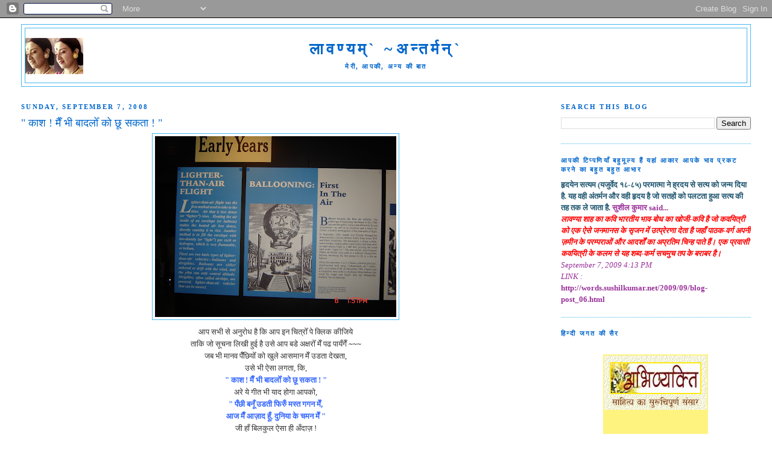

--- FILE ---
content_type: text/html; charset=UTF-8
request_url: https://www.lavanyashah.com/2008/09/blog-post.html?showComment=1220843580000
body_size: 22480
content:
<!DOCTYPE html>
<html dir='ltr' xmlns='http://www.w3.org/1999/xhtml' xmlns:b='http://www.google.com/2005/gml/b' xmlns:data='http://www.google.com/2005/gml/data' xmlns:expr='http://www.google.com/2005/gml/expr'>
<head>
<link href='https://www.blogger.com/static/v1/widgets/2944754296-widget_css_bundle.css' rel='stylesheet' type='text/css'/>
<meta content='text/html; charset=UTF-8' http-equiv='Content-Type'/>
<meta content='blogger' name='generator'/>
<link href='https://www.lavanyashah.com/favicon.ico' rel='icon' type='image/x-icon'/>
<link href='https://www.lavanyashah.com/2008/09/blog-post.html' rel='canonical'/>
<link rel="alternate" type="application/atom+xml" title="ल&#2366;वण&#2381;यम&#2381;` ~अन&#2381;तर&#2381;मन&#2381;` - Atom" href="https://www.lavanyashah.com/feeds/posts/default" />
<link rel="alternate" type="application/rss+xml" title="ल&#2366;वण&#2381;यम&#2381;` ~अन&#2381;तर&#2381;मन&#2381;` - RSS" href="https://www.lavanyashah.com/feeds/posts/default?alt=rss" />
<link rel="service.post" type="application/atom+xml" title="ल&#2366;वण&#2381;यम&#2381;` ~अन&#2381;तर&#2381;मन&#2381;` - Atom" href="https://www.blogger.com/feeds/4559075607109953498/posts/default" />

<link rel="alternate" type="application/atom+xml" title="ल&#2366;वण&#2381;यम&#2381;` ~अन&#2381;तर&#2381;मन&#2381;` - Atom" href="https://www.lavanyashah.com/feeds/7950544782474185767/comments/default" />
<!--Can't find substitution for tag [blog.ieCssRetrofitLinks]-->
<link href='https://blogger.googleusercontent.com/img/b/R29vZ2xl/AVvXsEghApRAG8xAghL2F1JPUq5-XOZ7EYgPK21hM-uVG2d9EwPqqnIJNBJEY_dSJNJURispNJkeIiZNVjLL6fwG3HHMItmpIbzX8Ghq8E3HXZ4ktCoNBuNIU80MSXCjj9wSfXRX-O1Odem0ix4/s400/DSC01539.JPG' rel='image_src'/>
<meta content='https://www.lavanyashah.com/2008/09/blog-post.html' property='og:url'/>
<meta content='&quot; काश ! मैँ भी बादलोँ को छू सकता ! &quot;' property='og:title'/>
<meta content=' आप सभी से अनुरोध है कि आप इन चित्रोँ पे क्लिक कीजिये ताकि जो सूचना लिखी हुई है उसे आप बडे अक्षरोँ मेँ पढ पायँगेँ ~~~ जब भी मानव पॅँछियोँ को...' property='og:description'/>
<meta content='https://blogger.googleusercontent.com/img/b/R29vZ2xl/AVvXsEghApRAG8xAghL2F1JPUq5-XOZ7EYgPK21hM-uVG2d9EwPqqnIJNBJEY_dSJNJURispNJkeIiZNVjLL6fwG3HHMItmpIbzX8Ghq8E3HXZ4ktCoNBuNIU80MSXCjj9wSfXRX-O1Odem0ix4/w1200-h630-p-k-no-nu/DSC01539.JPG' property='og:image'/>
<title>ल&#2366;वण&#2381;यम&#2381;` ~अन&#2381;तर&#2381;मन&#2381;`: " क&#2366;श ! म&#2376;&#2305; भ&#2368; ब&#2366;दल&#2379;&#2305; क&#2379; छ&#2370; सकत&#2366; ! "</title>
<style id='page-skin-1' type='text/css'><!--
/*
-----------------------------------------------
Blogger Template Style
Name:     Minima Stretch
Date:     26 Feb 2004
----------------------------------------------- */
/* Use this with templates/template-twocol.html */
body {
background:#ffffff;
margin:0;
color:#333333;
font:x-small Georgia Serif;
font-size/* */:/**/small;
font-size: /**/small;
text-align: center;
}
a:link {
color:#cc0049;
text-decoration:none;
}
a:visited {
color:#378add;
text-decoration:none;
}
a:hover {
color:#0066cc;
text-decoration:underline;
}
a img {
border-width:0;
}
/* Header
-----------------------------------------------
*/
#header-wrapper {
margin:0 2% 10px;
border:1px solid #47b8f0;
}
#header {
margin: 5px;
border: 1px solid #47b8f0;
text-align: center;
color:#0066cc;
}
#header-inner {
background-position: center;
margin-left: auto;
margin-right: auto;
}
#header h1 {
margin:5px 5px 0;
padding:15px 20px .25em;
line-height:1.2em;
text-transform:uppercase;
letter-spacing:.2em;
font: normal bold 200% Times, serif;
}
#header a {
color:#0066cc;
text-decoration:none;
}
#header a:hover {
color:#0066cc;
}
#header .description {
margin:0 5px 5px;
padding:0 20px 15px;
text-transform:uppercase;
letter-spacing:.2em;
line-height: 1.4em;
font: normal bold 86% Times, serif;
color: #0066cc;
}
#header img {
margin-left: auto;
margin-right: auto;
}
/* Outer-Wrapper
----------------------------------------------- */
#outer-wrapper {
margin:0;
padding:10px;
text-align:left;
font: normal normal 100% Georgia, Serif;
}
#main-wrapper {
margin-left: 2%;
width: 67%;
float: left;
display: inline;       /* fix for doubling margin in IE */
word-wrap: break-word; /* fix for long text breaking sidebar float in IE */
overflow: hidden;      /* fix for long non-text content breaking IE sidebar float */
}
#sidebar-wrapper {
margin-right: 2%;
width: 25%;
float: right;
display: inline;       /* fix for doubling margin in IE */
word-wrap: break-word; /* fix for long text breaking sidebar float in IE */
overflow: hidden;      /* fix for long non-text content breaking IE sidebar float */
}
/* Headings
----------------------------------------------- */
h2 {
margin:1.5em 0 .75em;
font:normal bold 86% Times, serif;
line-height: 1.4em;
text-transform:uppercase;
letter-spacing:.2em;
color:#0066cc;
}
/* Posts
-----------------------------------------------
*/
h2.date-header {
margin:1.5em 0 .5em;
}
.post {
margin:.5em 0 1.5em;
border-bottom:1px dotted #47b8f0;
padding-bottom:1.5em;
}
.post h3 {
margin:.25em 0 0;
padding:0 0 4px;
font-size:140%;
font-weight:normal;
line-height:1.4em;
color:#0066cc;
}
.post h3 a, .post h3 a:visited, .post h3 strong {
display:block;
text-decoration:none;
color:#0066cc;
font-weight:normal;
}
.post h3 strong, .post h3 a:hover {
color:#333333;
}
.post-body {
margin:0 0 .75em;
line-height:1.6em;
}
.post-body blockquote {
line-height:1.3em;
}
.post-footer {
margin: .75em 0;
color:#0066cc;
text-transform:uppercase;
letter-spacing:.1em;
font: normal normal 78% 'Trebuchet MS', Trebuchet, Arial, Verdana, Sans-serif;
line-height: 1.4em;
}
.comment-link {
margin-left:.6em;
}
.post img, table.tr-caption-container {
padding:4px;
border:1px solid #47b8f0;
}
.tr-caption-container img {
border: none;
padding: 0;
}
.post blockquote {
margin:1em 20px;
}
.post blockquote p {
margin:.75em 0;
}
/* Comments
----------------------------------------------- */
#comments h4 {
margin:1em 0;
font-weight: bold;
line-height: 1.4em;
text-transform:uppercase;
letter-spacing:.2em;
color: #0066cc;
}
#comments-block {
margin:1em 0 1.5em;
line-height:1.6em;
}
#comments-block .comment-author {
margin:.5em 0;
}
#comments-block .comment-body {
margin:.25em 0 0;
}
#comments-block .comment-footer {
margin:-.25em 0 2em;
line-height: 1.4em;
text-transform:uppercase;
letter-spacing:.1em;
}
#comments-block .comment-body p {
margin:0 0 .75em;
}
.deleted-comment {
font-style:italic;
color:gray;
}
.feed-links {
clear: both;
line-height: 2.5em;
}
#blog-pager-newer-link {
float: left;
}
#blog-pager-older-link {
float: right;
}
#blog-pager {
text-align: center;
}
/* Sidebar Content
----------------------------------------------- */
.sidebar {
color: #215670;
line-height: 1.5em;
}
.sidebar ul {
list-style:none;
margin:0 0 0;
padding:0 0 0;
}
.sidebar li {
margin:0;
padding-top:0;
padding-right:0;
padding-bottom:.25em;
padding-left:15px;
text-indent:-15px;
line-height:1.5em;
}
.sidebar .widget, .main .widget {
border-bottom:1px dotted #47b8f0;
margin:0 0 1.5em;
padding:0 0 1.5em;
}
.main .Blog {
border-bottom-width: 0;
}
/* Profile
----------------------------------------------- */
.profile-img {
float: left;
margin-top: 0;
margin-right: 5px;
margin-bottom: 5px;
margin-left: 0;
padding: 4px;
border: 1px solid #47b8f0;
}
.profile-data {
margin:0;
text-transform:uppercase;
letter-spacing:.1em;
font: normal normal 78% 'Trebuchet MS', Trebuchet, Arial, Verdana, Sans-serif;
color: #0066cc;
font-weight: bold;
line-height: 1.6em;
}
.profile-datablock {
margin:.5em 0 .5em;
}
.profile-textblock {
margin: 0.5em 0;
line-height: 1.6em;
}
.profile-link {
font: normal normal 78% 'Trebuchet MS', Trebuchet, Arial, Verdana, Sans-serif;
text-transform: uppercase;
letter-spacing: .1em;
}
/* Footer
----------------------------------------------- */
#footer {
width:660px;
clear:both;
margin:0 auto;
padding-top:15px;
line-height: 1.6em;
text-transform:uppercase;
letter-spacing:.1em;
text-align: center;
}

--></style>
<meta content='NPZDjSYFAuJxAbSqmkf2sXBhcbhM0HUR2qmeBRiU5AE=' name='verify-v1'/>
<link href='https://www.blogger.com/dyn-css/authorization.css?targetBlogID=4559075607109953498&amp;zx=b35848c3-193e-4c9d-a4f3-dc2967e6179a' media='none' onload='if(media!=&#39;all&#39;)media=&#39;all&#39;' rel='stylesheet'/><noscript><link href='https://www.blogger.com/dyn-css/authorization.css?targetBlogID=4559075607109953498&amp;zx=b35848c3-193e-4c9d-a4f3-dc2967e6179a' rel='stylesheet'/></noscript>
<meta name='google-adsense-platform-account' content='ca-host-pub-1556223355139109'/>
<meta name='google-adsense-platform-domain' content='blogspot.com'/>

<script async src="https://pagead2.googlesyndication.com/pagead/js/adsbygoogle.js?client=ca-pub-5380105037671192&host=ca-host-pub-1556223355139109" crossorigin="anonymous"></script>

<!-- data-ad-client=ca-pub-5380105037671192 -->

</head>
<body>
<div class='navbar section' id='navbar'><div class='widget Navbar' data-version='1' id='Navbar1'><script type="text/javascript">
    function setAttributeOnload(object, attribute, val) {
      if(window.addEventListener) {
        window.addEventListener('load',
          function(){ object[attribute] = val; }, false);
      } else {
        window.attachEvent('onload', function(){ object[attribute] = val; });
      }
    }
  </script>
<div id="navbar-iframe-container"></div>
<script type="text/javascript" src="https://apis.google.com/js/platform.js"></script>
<script type="text/javascript">
      gapi.load("gapi.iframes:gapi.iframes.style.bubble", function() {
        if (gapi.iframes && gapi.iframes.getContext) {
          gapi.iframes.getContext().openChild({
              url: 'https://www.blogger.com/navbar/4559075607109953498?po\x3d7950544782474185767\x26origin\x3dhttps://www.lavanyashah.com',
              where: document.getElementById("navbar-iframe-container"),
              id: "navbar-iframe"
          });
        }
      });
    </script><script type="text/javascript">
(function() {
var script = document.createElement('script');
script.type = 'text/javascript';
script.src = '//pagead2.googlesyndication.com/pagead/js/google_top_exp.js';
var head = document.getElementsByTagName('head')[0];
if (head) {
head.appendChild(script);
}})();
</script>
</div></div>
<div id='outer-wrapper'><div id='wrap2'>
<!-- skip links for text browsers -->
<span id='skiplinks' style='display:none;'>
<a href='#main'>skip to main </a> |
      <a href='#sidebar'>skip to sidebar</a>
</span>
<div id='header-wrapper'>
<div class='header section' id='header'><div class='widget Header' data-version='1' id='Header1'>
<div id='header-inner' style='background-image: url("https://blogger.googleusercontent.com/img/b/R29vZ2xl/AVvXsEjg9MCVAh6ZqkCoxP78SyYfstTKlZFFMIkFTHi1Tnz0esNZbaDZ1-dvcJ5eZiPuEP6D0KUNFjRL9TIGe1Rwd55nFGUtHDWzmGWfNQL7aFC_nxLmic73AnRslFoz8KlS4yxq1NV2_rvZXH5e/s1600-r/2bc8.jpg"); background-position: left; min-height: 60px; _height: 60px; background-repeat: no-repeat; '>
<div class='titlewrapper' style='background: transparent'>
<h1 class='title' style='background: transparent; border-width: 0px'>
<a href='https://www.lavanyashah.com/'>
ल&#2366;वण&#2381;यम&#2381;` ~अन&#2381;तर&#2381;मन&#2381;`
</a>
</h1>
</div>
<div class='descriptionwrapper'>
<p class='description'><span>म&#2375;र&#2368;, आपक&#2368;, अन&#2381;य क&#2368; ब&#2366;त</span></p>
</div>
</div>
</div></div>
</div>
<div id='content-wrapper'>
<div id='crosscol-wrapper' style='text-align:center'>
<div class='crosscol no-items section' id='crosscol'></div>
</div>
<div id='main-wrapper'>
<div class='main section' id='main'><div class='widget Blog' data-version='1' id='Blog1'>
<div class='blog-posts hfeed'>

          <div class="date-outer">
        
<h2 class='date-header'><span>Sunday, September 7, 2008</span></h2>

          <div class="date-posts">
        
<div class='post-outer'>
<div class='post hentry uncustomized-post-template' itemprop='blogPost' itemscope='itemscope' itemtype='http://schema.org/BlogPosting'>
<meta content='https://blogger.googleusercontent.com/img/b/R29vZ2xl/AVvXsEghApRAG8xAghL2F1JPUq5-XOZ7EYgPK21hM-uVG2d9EwPqqnIJNBJEY_dSJNJURispNJkeIiZNVjLL6fwG3HHMItmpIbzX8Ghq8E3HXZ4ktCoNBuNIU80MSXCjj9wSfXRX-O1Odem0ix4/s400/DSC01539.JPG' itemprop='image_url'/>
<meta content='4559075607109953498' itemprop='blogId'/>
<meta content='7950544782474185767' itemprop='postId'/>
<a name='7950544782474185767'></a>
<h3 class='post-title entry-title' itemprop='name'>
" क&#2366;श ! म&#2376;&#2305; भ&#2368; ब&#2366;दल&#2379;&#2305; क&#2379; छ&#2370; सकत&#2366; ! "
</h3>
<div class='post-header'>
<div class='post-header-line-1'></div>
</div>
<div class='post-body entry-content' id='post-body-7950544782474185767' itemprop='description articleBody'>
<div align="center"><a href="https://blogger.googleusercontent.com/img/b/R29vZ2xl/AVvXsEghApRAG8xAghL2F1JPUq5-XOZ7EYgPK21hM-uVG2d9EwPqqnIJNBJEY_dSJNJURispNJkeIiZNVjLL6fwG3HHMItmpIbzX8Ghq8E3HXZ4ktCoNBuNIU80MSXCjj9wSfXRX-O1Odem0ix4/s1600-h/DSC01539.JPG"><img alt="" border="0" id="BLOGGER_PHOTO_ID_5243366330240981042" src="https://blogger.googleusercontent.com/img/b/R29vZ2xl/AVvXsEghApRAG8xAghL2F1JPUq5-XOZ7EYgPK21hM-uVG2d9EwPqqnIJNBJEY_dSJNJURispNJkeIiZNVjLL6fwG3HHMItmpIbzX8Ghq8E3HXZ4ktCoNBuNIU80MSXCjj9wSfXRX-O1Odem0ix4/s400/DSC01539.JPG" style="DISPLAY: block; MARGIN: 0px auto 10px; CURSOR: hand; TEXT-ALIGN: center" /></a> आप सभ&#2368; स&#2375; अन&#2369;र&#2379;ध ह&#2376; क&#2367; आप इन च&#2367;त&#2381;र&#2379;&#2305; प&#2375; क&#2381;ल&#2367;क क&#2368;ज&#2367;य&#2375; </div><div align="center">त&#2366;क&#2367; ज&#2379; स&#2370;चन&#2366; ल&#2367;ख&#2368; ह&#2369;ई ह&#2376; उस&#2375; आप बड&#2375; अक&#2381;षर&#2379;&#2305; म&#2375;&#2305; पढ प&#2366;य&#2305;ग&#2375;&#2305; ~~~</div><div align="center">जब भ&#2368; म&#2366;नव प&#2373;&#2305;छ&#2367;य&#2379;&#2305; क&#2379; ख&#2369;ल&#2375; आसम&#2366;न म&#2375;&#2305; उडत&#2366; द&#2375;खत&#2366;,</div><div align="center">उस&#2375; भ&#2368; ऐस&#2366; लगत&#2366;, क&#2367;, </div><div align="center"><strong><span style="color:#3366ff;">" क&#2366;श ! म&#2376;&#2305; भ&#2368; ब&#2366;दल&#2379;&#2305; क&#2379; छ&#2370; सकत&#2366; ! "</span></strong></div><div align="center">अर&#2375; य&#2375; ग&#2368;त भ&#2368; य&#2366;द ह&#2379;ग&#2366; आपक&#2379;, </div><div align="center"><span style="color:#3366ff;"><strong>" प&#2305;छ&#2368; बन&#2370;&#2305; उडत&#2368; फ&#2367;र&#2369;&#2305; मस&#2381;त गगन म&#2375;&#2305;, </strong></span></div><div align="center"><span style="color:#3366ff;"><strong>आज म&#2376;&#2305; आज़&#2366;द ह&#2370;&#2305;, द&#2369;न&#2367;य&#2366; क&#2375; चमन म&#2375;&#2305; "</strong></span></div><div align="center">ज&#2368; ह&#2366;&#2305; ब&#2367;लक&#2369;ल ऐस&#2366; ह&#2368; अ&#2305;द&#2366;ज़ ! </div><div align="center">य&#2375; भ&#2370;तल पर बस&#2375;, धरत&#2368; स&#2375; ज&#2369;ड&#2375; हर&#2375;क इन&#2381;स&#2366;न क&#2375; मन म&#2375;&#2305; </div><div align="center">कभ&#2368; न&#2366; कभ&#2368;, कह&#2368;&#2305; न&#2366; कह&#2368;&#2305; आन&#2375;व&#2366;ल&#2366; व&#2367;च&#2366;र थ&#2366; -</div><div align="center">ज&#2367;स&#2375; आध&#2369;न&#2367;क य&#2369;ग म&#2375;&#2305; सबस&#2375; पहल&#2368; ब&#2366;र बल&#2369;न स&#2375; ज&#2369;ड&#2368; एक ट&#2379;कर&#2368;न&#2369;म&#2366; य&#2366;न म&#2375;&#2305; ब&#2376;ठकर आसम&#2366;न म&#2375;&#2305; ऊ&#2305;च&#2375; उडकर सम&#2381;पन&#2381;न क&#2367;य&#2366; गय&#2366;&#2404; </div><div align="center"><span class=""></span>म&#2375;र&#2375; प&#2381;र&#2366;&#2305;त क&#2375; एक छ&#2379;ट&#2375; स&#2375; शहर म&#2375;&#2305; !</div><div align="center"><strong><span style="color:#3366ff;">ड&#2375;टन</span></strong> न&#2366;म ह&#2376; इस कस&#2381;ब&#2375; क&#2366; !</div><div align="center">जह&#2366;&#2305; 'र&#2366;ईट ब&#2305;ध&#2369;ओ&#2305; न&#2375; सर&#2381;व प&#2381;रथम व&#2367;म&#2366;न क&#2368; सफल उड&#2366;न भरकर </div><div align="center">म&#2366;नव क&#2379; म&#2369;क&#2381;त गगन म&#2375;&#2305; व&#2367;चरन&#2375; क&#2375; ल&#2367;य&#2375; प&#2381;र&#2375;र&#2367;त करत&#2366; सफल प&#2381;रय&#2379;ग क&#2367;य&#2366; थ&#2366;&#2404; </div><div align="center"><span class=""></span>- समय थ&#2366; २० व&#2368;&#2305; सद&#2368; क&#2366; आर&#2305;भ -</div><div align="center">सन&#2381;` १९०० एक नव&#2368;न समय शत&#2366;ब&#2381;द&#2367; ल&#2375;कर प&#2371;थ&#2381;व&#2368; पर आय&#2366;&#2404; </div><div align="center"><span class=""></span>जह&#2366;&#2305; म&#2366;नव क&#2375; मश&#2368;न&#2368; य&#2369;ग न&#2375; आसम&#2366;न छ&#2370;न&#2375; क&#2368; पहल क&#2368; थ&#2368; -</div><div align="center">गत सप&#2381;त&#2366;ह म&#2375;र&#2375; ज&#2368;ज&#2366;ज&#2368; बक&#2369;ल म&#2379;द&#2368; ब&#2305;बई स&#2375; म&#2369;झ&#2375; म&#2367;लन&#2375; आय&#2375; त&#2379; उनक&#2375; स&#2366;थ हमन&#2375; भ&#2368; , इस <strong><span style="color:#3366ff;">र&#2366;ईट ब&#2305;ध&#2369;ओ&#2305; क&#2375; म&#2381;य&#2369;झ&#2367;यम</span></strong> क&#2368; स&#2376;र क&#2368; - </div><div align="center">य&#2375; च&#2367;त&#2381;र आज द&#2375;ख&#2367;य&#2375; , द&#2370;सर&#2375; कई स&#2366;र&#2375; च&#2367;त&#2381;र , आग&#2375; द&#2368;ख&#2366;त&#2375; ह&#2369;ए </div><div align="center">आपक&#2379; भ&#2368; स&#2376;ल&#2366;न&#2368; बन&#2366;त&#2375; ह&#2369;ए ल&#2375; चल&#2375;&#2305;ग&#2375;&#2305; ....</div><div align="center">आश&#2366; ह&#2376; आपक&#2379; भ&#2368; य&#2375; ज&#2366;नक&#2366;र&#2367;य&#2366;&#2305; र&#2379;चक लग&#2375;&#2305;ग&#2368;&#2305; !</div><div align="center">ट&#2368;प&#2381;पण&#2368; अवश&#2381;य कर&#2367;य&#2375;ग&#2366; और आपक&#2375; स&#2369;झ&#2366;व भ&#2368; रख&#2367;य&#2375;ग&#2366; .</div><div align="center">&#2405;अग&#2381;र&#2367;म धन&#2381;यव&#2366;द क&#2375; स&#2366;थ, अभ&#2368; इतन&#2368; ब&#2366;त&#2375;&#2305; करत&#2375; ह&#2369;ए...आज&#2381;ञ&#2366; .....</div><div align="center">- ल&#2366;वण&#2381;य&#2366;</div><a href="https://blogger.googleusercontent.com/img/b/R29vZ2xl/AVvXsEhhHltOeQRPP_5js3cU0TLq9qMl4Zc2kYSFu-u2zRE_nnFYjpLq2kCw1HWW3hPvVU9-w24M-J_CtJaWI-1XyTYmcAOMLbbhgrLl2dz6ruIYTvZ2-xYeVcO-NzCoc5NqNSvCl92gH0XtVsg/s1600-h/DSC01544.JPG"><img alt="" border="0" id="BLOGGER_PHOTO_ID_5243366343072587522" src="https://blogger.googleusercontent.com/img/b/R29vZ2xl/AVvXsEhhHltOeQRPP_5js3cU0TLq9qMl4Zc2kYSFu-u2zRE_nnFYjpLq2kCw1HWW3hPvVU9-w24M-J_CtJaWI-1XyTYmcAOMLbbhgrLl2dz6ruIYTvZ2-xYeVcO-NzCoc5NqNSvCl92gH0XtVsg/s400/DSC01544.JPG" style="DISPLAY: block; MARGIN: 0px auto 10px; CURSOR: hand; TEXT-ALIGN: center" /> <p align="center"></a>सन&#2381;` १९००<br /></p><a href="https://blogger.googleusercontent.com/img/b/R29vZ2xl/AVvXsEgGy7s5HPZvu5lgLaAEl9eeQEv4C45Ma2OQtUxY1z3UyhxOhxMuCd2rEo2Gt46vEIMVQQePya-zMhnDQaOKM3GD4SUZmnRxLF0h3xeraXkHsDLOQl9zYjhxoPnyGLJ6-g9MOSML9c4JT7g/s1600-h/DSC01545.JPG"><img alt="" border="0" id="BLOGGER_PHOTO_ID_5243366355472619538" src="https://blogger.googleusercontent.com/img/b/R29vZ2xl/AVvXsEgGy7s5HPZvu5lgLaAEl9eeQEv4C45Ma2OQtUxY1z3UyhxOhxMuCd2rEo2Gt46vEIMVQQePya-zMhnDQaOKM3GD4SUZmnRxLF0h3xeraXkHsDLOQl9zYjhxoPnyGLJ6-g9MOSML9c4JT7g/s400/DSC01545.JPG" style="DISPLAY: block; MARGIN: 0px auto 10px; CURSOR: hand; TEXT-ALIGN: center" /> <p align="center"></a>१९०१,<br /></p><a href="https://blogger.googleusercontent.com/img/b/R29vZ2xl/AVvXsEiLlEyfRIybh2RVZCE5h6dxCrnEPFf2cKUAzDD-hoN4kPhY7dDhqBv0dlfttGzwjv4YADfuTIAM7higGdQNMFd5YhALf8XH8fmB5HwZshFLqImdz9aorJlj-zrwFcQe7uMkmXAPjgB7N1E/s1600-h/DSC01546.JPG"><img alt="" border="0" id="BLOGGER_PHOTO_ID_5243366359325613762" src="https://blogger.googleusercontent.com/img/b/R29vZ2xl/AVvXsEiLlEyfRIybh2RVZCE5h6dxCrnEPFf2cKUAzDD-hoN4kPhY7dDhqBv0dlfttGzwjv4YADfuTIAM7higGdQNMFd5YhALf8XH8fmB5HwZshFLqImdz9aorJlj-zrwFcQe7uMkmXAPjgB7N1E/s400/DSC01546.JPG" style="DISPLAY: block; MARGIN: 0px auto 10px; CURSOR: hand; TEXT-ALIGN: center" /> <p align="center"></a>१९०२ ....<br /></p><p><span style="color:#3366ff;">(<strong> अभ&#2368; अभ&#2368; ब&#2381;ल&#2379;गव&#2366;ण&#2368; पर द&#2375;ख&#2366; त&#2379; म&#2375;र&#2368; प&#2379;स&#2381;ट क&#2375; स&#2366;थव&#2366;ल&#2368; प&#2379;स&#2381;ट क&#2366; श&#2368;र&#2381;षक ह&#2376; " आजकल प&#2366;&#2305;व ज़म&#2368;&#2305; पर, नह&#2368;&#2305; पडत&#2375; म&#2375;र&#2375; " और म&#2375;र&#2368; प&#2379;स&#2381;ट क&#2366; श&#2368;र&#2381;षक ह&#2376;, " क&#2366;श म&#2376;&#2305; भ&#2368; ब&#2366;दल&#2379;&#2305; क&#2379; छ&#2370; सकत&#2366; !! ह&#2376; न&#2366; मज़&#2375;द&#2366;र इत&#2381;त&#2375;फ&#2366;क !! )</strong></span></p><p>:-)) </p><p>-- ल&#2366;वण&#2381;य&#2366;</p>
<div style='clear: both;'></div>
</div>
<div class='post-footer'>
<div class='post-footer-line post-footer-line-1'>
<span class='post-author vcard'>
</span>
<span class='post-timestamp'>
</span>
<span class='post-comment-link'>
</span>
<span class='post-icons'>
<span class='item-control blog-admin pid-1108227586'>
<a href='https://www.blogger.com/post-edit.g?blogID=4559075607109953498&postID=7950544782474185767&from=pencil' title='Edit Post'>
<img alt='' class='icon-action' height='18' src='https://resources.blogblog.com/img/icon18_edit_allbkg.gif' width='18'/>
</a>
</span>
</span>
<div class='post-share-buttons goog-inline-block'>
<a class='goog-inline-block share-button sb-email' href='https://www.blogger.com/share-post.g?blogID=4559075607109953498&postID=7950544782474185767&target=email' target='_blank' title='Email This'><span class='share-button-link-text'>Email This</span></a><a class='goog-inline-block share-button sb-blog' href='https://www.blogger.com/share-post.g?blogID=4559075607109953498&postID=7950544782474185767&target=blog' onclick='window.open(this.href, "_blank", "height=270,width=475"); return false;' target='_blank' title='BlogThis!'><span class='share-button-link-text'>BlogThis!</span></a><a class='goog-inline-block share-button sb-twitter' href='https://www.blogger.com/share-post.g?blogID=4559075607109953498&postID=7950544782474185767&target=twitter' target='_blank' title='Share to X'><span class='share-button-link-text'>Share to X</span></a><a class='goog-inline-block share-button sb-facebook' href='https://www.blogger.com/share-post.g?blogID=4559075607109953498&postID=7950544782474185767&target=facebook' onclick='window.open(this.href, "_blank", "height=430,width=640"); return false;' target='_blank' title='Share to Facebook'><span class='share-button-link-text'>Share to Facebook</span></a><a class='goog-inline-block share-button sb-pinterest' href='https://www.blogger.com/share-post.g?blogID=4559075607109953498&postID=7950544782474185767&target=pinterest' target='_blank' title='Share to Pinterest'><span class='share-button-link-text'>Share to Pinterest</span></a>
</div>
</div>
<div class='post-footer-line post-footer-line-2'>
<span class='post-labels'>
</span>
</div>
<div class='post-footer-line post-footer-line-3'>
<span class='post-location'>
</span>
</div>
</div>
</div>
<div class='comments' id='comments'>
<a name='comments'></a>
<h4>25 comments:</h4>
<div id='Blog1_comments-block-wrapper'>
<dl class='avatar-comment-indent' id='comments-block'>
<dt class='comment-author ' id='c788202392149309700'>
<a name='c788202392149309700'></a>
<div class="avatar-image-container vcard"><span dir="ltr"><a href="https://www.blogger.com/profile/06057252073193171933" target="" rel="nofollow" onclick="" class="avatar-hovercard" id="av-788202392149309700-06057252073193171933"><img src="https://resources.blogblog.com/img/blank.gif" width="35" height="35" class="delayLoad" style="display: none;" longdesc="//2.bp.blogspot.com/_N7sdMZXEIvI/SavuqJo0JzI/AAAAAAAABTo/PisHCET6WHg/S45-s35/1447094209_600c819d47_o.jpg" alt="" title="Udan Tashtari">

<noscript><img src="//2.bp.blogspot.com/_N7sdMZXEIvI/SavuqJo0JzI/AAAAAAAABTo/PisHCET6WHg/S45-s35/1447094209_600c819d47_o.jpg" width="35" height="35" class="photo" alt=""></noscript></a></span></div>
<a href='https://www.blogger.com/profile/06057252073193171933' rel='nofollow'>Udan Tashtari</a>
said...
</dt>
<dd class='comment-body' id='Blog1_cmt-788202392149309700'>
<p>
आपन&#2375; द&#2379; स&#2366;ल पहल&#2375; क&#2368; य&#2366;द&#2375;&#2306; त&#2366;ज&#2366; कर&#2366; द&#2368;, जब म&#2376;&#2306; वह&#2366;&#2305; गय&#2366; थ&#2366;. बह&#2369;त आभ&#2366;र.
</p>
</dd>
<dd class='comment-footer'>
<span class='comment-timestamp'>
<a href='https://www.lavanyashah.com/2008/09/blog-post.html?showComment=1220823480000#c788202392149309700' title='comment permalink'>
September 7, 2008 at 5:38&#8239;PM
</a>
<span class='item-control blog-admin pid-154047452'>
<a class='comment-delete' href='https://www.blogger.com/comment/delete/4559075607109953498/788202392149309700' title='Delete Comment'>
<img src='https://resources.blogblog.com/img/icon_delete13.gif'/>
</a>
</span>
</span>
</dd>
<dt class='comment-author ' id='c3266024441016727085'>
<a name='c3266024441016727085'></a>
<div class="avatar-image-container vcard"><span dir="ltr"><a href="https://www.blogger.com/profile/11364804684091635102" target="" rel="nofollow" onclick="" class="avatar-hovercard" id="av-3266024441016727085-11364804684091635102"><img src="https://resources.blogblog.com/img/blank.gif" width="35" height="35" class="delayLoad" style="display: none;" longdesc="//blogger.googleusercontent.com/img/b/R29vZ2xl/AVvXsEhQLSGFeEdtXr60zleL3zrBkJANWSOtOOjR2kEVEQNNXpVyvdfWnmUGY6Ozm0WCq4s7X4oYptQH8JLUPUTk0Vup_zyp7FW4kN2q2P39tVB9yn3_MooJRsgZg9wiieisvWk/s45-c/*" alt="" title="&#2309;&#2332;&#2367;&#2340; &#2357;&#2337;&#2344;&#2375;&#2352;&#2325;&#2352;">

<noscript><img src="//blogger.googleusercontent.com/img/b/R29vZ2xl/AVvXsEhQLSGFeEdtXr60zleL3zrBkJANWSOtOOjR2kEVEQNNXpVyvdfWnmUGY6Ozm0WCq4s7X4oYptQH8JLUPUTk0Vup_zyp7FW4kN2q2P39tVB9yn3_MooJRsgZg9wiieisvWk/s45-c/*" width="35" height="35" class="photo" alt=""></noscript></a></span></div>
<a href='https://www.blogger.com/profile/11364804684091635102' rel='nofollow'>अज&#2367;त वडन&#2375;रकर</a>
said...
</dt>
<dd class='comment-body' id='Blog1_cmt-3266024441016727085'>
<p>
ल&#2366;वण&#2381;य&#2366; द&#2368; , <BR/>च&#2368;ज&#2364;&#2379; क&#2379; द&#2375;खन&#2375; - परखन&#2375; और च&#2369;नन&#2375; क&#2366; आपक&#2366; अ&#2306;द&#2366;ज&#2364; ब&#2375;हद सरल ह&#2376;&#2404; इस सरलत&#2366; म&#2375;&#2306; ह&#2368; म&#2369;झ&#2375; न&#2367;र&#2366;लपन लगत&#2366; ह&#2376; क&#2381;य&#2379;&#2306;क&#2367; म&#2376;&#2306; ऐस&#2368; सहजत&#2366; और सरलत&#2366; स&#2375; ब&#2366;त नह&#2368;&#2306; कह प&#2366;त&#2366;&#2404; <BR/>अच&#2381;छ&#2368; प&#2379;स&#2381;ट...
</p>
</dd>
<dd class='comment-footer'>
<span class='comment-timestamp'>
<a href='https://www.lavanyashah.com/2008/09/blog-post.html?showComment=1220824080000#c3266024441016727085' title='comment permalink'>
September 7, 2008 at 5:48&#8239;PM
</a>
<span class='item-control blog-admin pid-1935465394'>
<a class='comment-delete' href='https://www.blogger.com/comment/delete/4559075607109953498/3266024441016727085' title='Delete Comment'>
<img src='https://resources.blogblog.com/img/icon_delete13.gif'/>
</a>
</span>
</span>
</dd>
<dt class='comment-author blog-author' id='c9019401772617658084'>
<a name='c9019401772617658084'></a>
<div class="avatar-image-container vcard"><span dir="ltr"><a href="https://www.blogger.com/profile/15843792169513153049" target="" rel="nofollow" onclick="" class="avatar-hovercard" id="av-9019401772617658084-15843792169513153049"><img src="https://resources.blogblog.com/img/blank.gif" width="35" height="35" class="delayLoad" style="display: none;" longdesc="//blogger.googleusercontent.com/img/b/R29vZ2xl/AVvXsEhI8CggMLkscq0qNPauFmhSJOiI-yv3kej61K1Uk4EN3s2rfCdBsvL7GJAQ-2tvOKtMjFVbDk1c8nxwUf2oafl_ruAiawHFTI-KW7gzF3MyAA2gKw-yBcE4Ble0-QcyKhY/s45-c/2bc8.jpg" alt="" title="&#2354;&#2366;&#2357;&#2339;&#2381;&#2351;&#2350;&#2381;` ~ &#2309;&#2344;&#2381;&#2340;&#2352;&#2381;&#2350;&#2344;&#2381;`">

<noscript><img src="//blogger.googleusercontent.com/img/b/R29vZ2xl/AVvXsEhI8CggMLkscq0qNPauFmhSJOiI-yv3kej61K1Uk4EN3s2rfCdBsvL7GJAQ-2tvOKtMjFVbDk1c8nxwUf2oafl_ruAiawHFTI-KW7gzF3MyAA2gKw-yBcE4Ble0-QcyKhY/s45-c/2bc8.jpg" width="35" height="35" class="photo" alt=""></noscript></a></span></div>
<a href='https://www.blogger.com/profile/15843792169513153049' rel='nofollow'>ल&#2366;वण&#2381;यम&#2381;` ~ अन&#2381;तर&#2381;मन&#2381;`</a>
said...
</dt>
<dd class='comment-body' id='Blog1_cmt-9019401772617658084'>
<p>
श&#2369;क&#2381;र&#2367;य&#2366; सम&#2368;र भ&#2366;ई और अज&#2367;त भ&#2366;ई ! <BR/>सम&#2368;र भ&#2366;ई आप कब आय&#2375; और हम&#2375;&#2305; म&#2367;ल&#2375; भ&#2368; नह&#2368;&#2305; ? ऐस&#2366; क&#2381;य&#2370;&#2305; ?<BR/>अब ऐस&#2366; नह&#2368;&#2305; कर&#2367;य&#2375;ग&#2366; ! <BR/>- ok ? :)<BR/>How was Vegas ?<BR/>स स&#2381;न&#2375;ह,<BR/>-ल&#2366;वण&#2381;य&#2366;
</p>
</dd>
<dd class='comment-footer'>
<span class='comment-timestamp'>
<a href='https://www.lavanyashah.com/2008/09/blog-post.html?showComment=1220829180000#c9019401772617658084' title='comment permalink'>
September 7, 2008 at 7:13&#8239;PM
</a>
<span class='item-control blog-admin pid-1108227586'>
<a class='comment-delete' href='https://www.blogger.com/comment/delete/4559075607109953498/9019401772617658084' title='Delete Comment'>
<img src='https://resources.blogblog.com/img/icon_delete13.gif'/>
</a>
</span>
</span>
</dd>
<dt class='comment-author ' id='c5110830409865678294'>
<a name='c5110830409865678294'></a>
<div class="avatar-image-container vcard"><span dir="ltr"><a href="https://www.blogger.com/profile/11602898198590454620" target="" rel="nofollow" onclick="" class="avatar-hovercard" id="av-5110830409865678294-11602898198590454620"><img src="https://resources.blogblog.com/img/blank.gif" width="35" height="35" class="delayLoad" style="display: none;" longdesc="//blogger.googleusercontent.com/img/b/R29vZ2xl/AVvXsEjrqShkIo4zJ_K6no0eAFDJK3Elt44-7HXxh_FMZmg_qr1OURx7QOogIyRHJFZxXRxgI7HOxw-lYsxFi0wavjWwAKt7CJD4KRgr5P9xUnScARuCGXKIR3tUhkHfIw374A/s45-c/IMG_0733.JPG" alt="" title="Satyendra Prasad Srivastava">

<noscript><img src="//blogger.googleusercontent.com/img/b/R29vZ2xl/AVvXsEjrqShkIo4zJ_K6no0eAFDJK3Elt44-7HXxh_FMZmg_qr1OURx7QOogIyRHJFZxXRxgI7HOxw-lYsxFi0wavjWwAKt7CJD4KRgr5P9xUnScARuCGXKIR3tUhkHfIw374A/s45-c/IMG_0733.JPG" width="35" height="35" class="photo" alt=""></noscript></a></span></div>
<a href='https://www.blogger.com/profile/11602898198590454620' rel='nofollow'>Satyendra Prasad Srivastava</a>
said...
</dt>
<dd class='comment-body' id='Blog1_cmt-5110830409865678294'>
<p>
बह&#2369;त अच&#2381;छ&#2366;&#2404; मज&#2366; आ गय&#2366;&#2404; आपन&#2375; त&#2379; घर ब&#2376;ठ&#2375; ह&#2368; स&#2376;र कर&#2366; द&#2367;य&#2366;
</p>
</dd>
<dd class='comment-footer'>
<span class='comment-timestamp'>
<a href='https://www.lavanyashah.com/2008/09/blog-post.html?showComment=1220835360000#c5110830409865678294' title='comment permalink'>
September 7, 2008 at 8:56&#8239;PM
</a>
<span class='item-control blog-admin pid-2097212463'>
<a class='comment-delete' href='https://www.blogger.com/comment/delete/4559075607109953498/5110830409865678294' title='Delete Comment'>
<img src='https://resources.blogblog.com/img/icon_delete13.gif'/>
</a>
</span>
</span>
</dd>
<dt class='comment-author ' id='c1032977802664712296'>
<a name='c1032977802664712296'></a>
<div class="avatar-image-container vcard"><span dir="ltr"><a href="https://www.blogger.com/profile/05293412290435900116" target="" rel="nofollow" onclick="" class="avatar-hovercard" id="av-1032977802664712296-05293412290435900116"><img src="https://resources.blogblog.com/img/blank.gif" width="35" height="35" class="delayLoad" style="display: none;" longdesc="//1.bp.blogspot.com/-tHg7Wxx2u7o/ZqKKkFokDaI/AAAAAAAAXX0/0mcWvc9bKTQHhc59noYCdiLcIOEtQOutACK4BGAYYCw/s35/gyan.jpg" alt="" title="Gyan Dutt Pandey">

<noscript><img src="//1.bp.blogspot.com/-tHg7Wxx2u7o/ZqKKkFokDaI/AAAAAAAAXX0/0mcWvc9bKTQHhc59noYCdiLcIOEtQOutACK4BGAYYCw/s35/gyan.jpg" width="35" height="35" class="photo" alt=""></noscript></a></span></div>
<a href='https://www.blogger.com/profile/05293412290435900116' rel='nofollow'>Gyan Dutt Pandey</a>
said...
</dt>
<dd class='comment-body' id='Blog1_cmt-1032977802664712296'>
<p>
मन मय&#2370;र ह&#2379; गय&#2366; यह पढ़ द&#2375;ख कर&#2404; <BR/><BR/>उत&#2381;स&#2366;ह स&#2375; ल&#2367;खन&#2366; क&#2379;ई आप स&#2375; स&#2368;ख&#2375;!
</p>
</dd>
<dd class='comment-footer'>
<span class='comment-timestamp'>
<a href='https://www.lavanyashah.com/2008/09/blog-post.html?showComment=1220835960000#c1032977802664712296' title='comment permalink'>
September 7, 2008 at 9:06&#8239;PM
</a>
<span class='item-control blog-admin pid-35672903'>
<a class='comment-delete' href='https://www.blogger.com/comment/delete/4559075607109953498/1032977802664712296' title='Delete Comment'>
<img src='https://resources.blogblog.com/img/icon_delete13.gif'/>
</a>
</span>
</span>
</dd>
<dt class='comment-author ' id='c1565051356738284262'>
<a name='c1565051356738284262'></a>
<div class="avatar-image-container avatar-stock"><span dir="ltr"><a href="https://www.blogger.com/profile/00350808140545937113" target="" rel="nofollow" onclick="" class="avatar-hovercard" id="av-1565051356738284262-00350808140545937113"><img src="//www.blogger.com/img/blogger_logo_round_35.png" width="35" height="35" alt="" title="&#2342;&#2367;&#2344;&#2375;&#2358;&#2352;&#2366;&#2351; &#2342;&#2381;&#2357;&#2367;&#2357;&#2375;&#2342;&#2368;">

</a></span></div>
<a href='https://www.blogger.com/profile/00350808140545937113' rel='nofollow'>द&#2367;न&#2375;शर&#2366;य द&#2381;व&#2367;व&#2375;द&#2368;</a>
said...
</dt>
<dd class='comment-body' id='Blog1_cmt-1565051356738284262'>
<p>
फ&#2367;र स&#2375; एक ब&#2366;र इ&#2306;न&#2381;स&#2366;न क&#2375; उड&#2364;न&#2375; क&#2375; प&#2381;र&#2366;र&#2306;भ क&#2368; ज&#2366;नक&#2366;र&#2368; च&#2367;त&#2381;र सह&#2367;त प&#2381;र&#2366;प&#2381;त कर अच&#2381;छ&#2366; लग&#2366;&#2404; इस&#2375;  हव&#2366; म&#2375;&#2306; त&#2376;रन&#2366; भ&#2368; कह&#2366; ज&#2366; सकत&#2366; ह&#2376;&#2404; अब त&#2379; ब&#2367;न&#2366; हव&#2366; क&#2375; चलन&#2366; (अ&#2306;तर&#2367;क&#2381;ष म&#2375;&#2306;) भ&#2368; स&#2368;ख ल&#2367;य&#2366; ह&#2376; इ&#2306;स&#2366;न न&#2375;&#2404;
</p>
</dd>
<dd class='comment-footer'>
<span class='comment-timestamp'>
<a href='https://www.lavanyashah.com/2008/09/blog-post.html?showComment=1220839620000#c1565051356738284262' title='comment permalink'>
September 7, 2008 at 10:07&#8239;PM
</a>
<span class='item-control blog-admin pid-2135428928'>
<a class='comment-delete' href='https://www.blogger.com/comment/delete/4559075607109953498/1565051356738284262' title='Delete Comment'>
<img src='https://resources.blogblog.com/img/icon_delete13.gif'/>
</a>
</span>
</span>
</dd>
<dt class='comment-author ' id='c3750251123250756803'>
<a name='c3750251123250756803'></a>
<div class="avatar-image-container avatar-stock"><span dir="ltr"><a href="https://www.blogger.com/profile/07700299203001955054" target="" rel="nofollow" onclick="" class="avatar-hovercard" id="av-3750251123250756803-07700299203001955054"><img src="//www.blogger.com/img/blogger_logo_round_35.png" width="35" height="35" alt="" title="&#2352;&#2306;&#2332;&#2370; &#2349;&#2366;&#2335;&#2367;&#2351;&#2366;">

</a></span></div>
<a href='https://www.blogger.com/profile/07700299203001955054' rel='nofollow'>र&#2306;ज&#2370; भ&#2366;ट&#2367;य&#2366;</a>
said...
</dt>
<dd class='comment-body' id='Blog1_cmt-3750251123250756803'>
<p>
मन भ&#2368; उड़&#2366; इसक&#2379; पढ़ कर ..बह&#2369;त अच&#2381;छ&#2366; लग&#2366; इसक&#2379; पढ़ कर श&#2369;क&#2381;र&#2367;य&#2366; ल&#2366;वण&#2381;य&#2366; ज&#2368;
</p>
</dd>
<dd class='comment-footer'>
<span class='comment-timestamp'>
<a href='https://www.lavanyashah.com/2008/09/blog-post.html?showComment=1220842920000#c3750251123250756803' title='comment permalink'>
September 7, 2008 at 11:02&#8239;PM
</a>
<span class='item-control blog-admin pid-750740844'>
<a class='comment-delete' href='https://www.blogger.com/comment/delete/4559075607109953498/3750251123250756803' title='Delete Comment'>
<img src='https://resources.blogblog.com/img/icon_delete13.gif'/>
</a>
</span>
</span>
</dd>
<dt class='comment-author ' id='c4389273007071899885'>
<a name='c4389273007071899885'></a>
<div class="avatar-image-container vcard"><span dir="ltr"><a href="https://www.blogger.com/profile/12373406106529122059" target="" rel="nofollow" onclick="" class="avatar-hovercard" id="av-4389273007071899885-12373406106529122059"><img src="https://resources.blogblog.com/img/blank.gif" width="35" height="35" class="delayLoad" style="display: none;" longdesc="//blogger.googleusercontent.com/img/b/R29vZ2xl/AVvXsEgrnUQegWHkKLBIiuhT_KwvEiR2UDpQjeLCGRWhxy1UibPZpi7GRNsBoxXanRKCO-T5A5DVTmvoh7HGAXVqc7dGClwVd7aM8bpdp5TSWiSotGji5ZNrWx4AnF3yq_eTN9c/s45-c/14370184_10211046251057528_5417302554882176791_n.jpg" alt="" title="&#2360;&#2369;&#2332;&#2366;&#2340;&#2366;">

<noscript><img src="//blogger.googleusercontent.com/img/b/R29vZ2xl/AVvXsEgrnUQegWHkKLBIiuhT_KwvEiR2UDpQjeLCGRWhxy1UibPZpi7GRNsBoxXanRKCO-T5A5DVTmvoh7HGAXVqc7dGClwVd7aM8bpdp5TSWiSotGji5ZNrWx4AnF3yq_eTN9c/s45-c/14370184_10211046251057528_5417302554882176791_n.jpg" width="35" height="35" class="photo" alt=""></noscript></a></span></div>
<a href='https://www.blogger.com/profile/12373406106529122059' rel='nofollow'>स&#2369;ज&#2366;त&#2366;</a>
said...
</dt>
<dd class='comment-body' id='Blog1_cmt-4389273007071899885'>
<p>
इस तरह क&#2368; प&#2379;स&#2381;ट&#2381;स क&#2375; ल&#2367;ए बह&#2369;त आभ&#2366;र &#2404; आपक&#2375; स&#2376;र क&#2375; प&#2381;रम&#2366;ण द&#2375;ख कर हम भ&#2368; आनन&#2381;द&#2367;त ह&#2379; ल&#2367;ए&#2404;
</p>
</dd>
<dd class='comment-footer'>
<span class='comment-timestamp'>
<a href='https://www.lavanyashah.com/2008/09/blog-post.html?showComment=1220843580000#c4389273007071899885' title='comment permalink'>
September 7, 2008 at 11:13&#8239;PM
</a>
<span class='item-control blog-admin pid-325820367'>
<a class='comment-delete' href='https://www.blogger.com/comment/delete/4559075607109953498/4389273007071899885' title='Delete Comment'>
<img src='https://resources.blogblog.com/img/icon_delete13.gif'/>
</a>
</span>
</span>
</dd>
<dt class='comment-author ' id='c8123236772143900362'>
<a name='c8123236772143900362'></a>
<div class="avatar-image-container vcard"><span dir="ltr"><a href="https://www.blogger.com/profile/11400222466406727149" target="" rel="nofollow" onclick="" class="avatar-hovercard" id="av-8123236772143900362-11400222466406727149"><img src="https://resources.blogblog.com/img/blank.gif" width="35" height="35" class="delayLoad" style="display: none;" longdesc="//blogger.googleusercontent.com/img/b/R29vZ2xl/AVvXsEjYxRv2yi0qPPg1DrzDUP3o4BK466BHEAOYrgGNVK1zwWByKJMX2RC4G4tsOJ96fZrCqQW0rgPWryke_sIlHBKpoixkdMO50vFzUFqq4-oKhWMSm4KZo4tFgg0p_q-SOQ/s45-c/anurag-sharma-bw-rest.jpg" alt="" title="Smart Indian">

<noscript><img src="//blogger.googleusercontent.com/img/b/R29vZ2xl/AVvXsEjYxRv2yi0qPPg1DrzDUP3o4BK466BHEAOYrgGNVK1zwWByKJMX2RC4G4tsOJ96fZrCqQW0rgPWryke_sIlHBKpoixkdMO50vFzUFqq4-oKhWMSm4KZo4tFgg0p_q-SOQ/s45-c/anurag-sharma-bw-rest.jpg" width="35" height="35" class="photo" alt=""></noscript></a></span></div>
<a href='https://www.blogger.com/profile/11400222466406727149' rel='nofollow'>Smart Indian</a>
said...
</dt>
<dd class='comment-body' id='Blog1_cmt-8123236772143900362'>
<p>
ल&#2366;वण&#2381;य&#2366; ज&#2368;,<BR/>अच&#2381;छ&#2368; और ज&#2366;नक&#2366;र&#2368;प&#2370;र&#2381;ण प&#2379;स&#2381;ट! <BR/>धन&#2381;यव&#2366;द!
</p>
</dd>
<dd class='comment-footer'>
<span class='comment-timestamp'>
<a href='https://www.lavanyashah.com/2008/09/blog-post.html?showComment=1220844420000#c8123236772143900362' title='comment permalink'>
September 7, 2008 at 11:27&#8239;PM
</a>
<span class='item-control blog-admin pid-742915929'>
<a class='comment-delete' href='https://www.blogger.com/comment/delete/4559075607109953498/8123236772143900362' title='Delete Comment'>
<img src='https://resources.blogblog.com/img/icon_delete13.gif'/>
</a>
</span>
</span>
</dd>
<dt class='comment-author ' id='c1803592213250656301'>
<a name='c1803592213250656301'></a>
<div class="avatar-image-container vcard"><span dir="ltr"><a href="https://www.blogger.com/profile/05422231552073966726" target="" rel="nofollow" onclick="" class="avatar-hovercard" id="av-1803592213250656301-05422231552073966726"><img src="https://resources.blogblog.com/img/blank.gif" width="35" height="35" class="delayLoad" style="display: none;" longdesc="//blogger.googleusercontent.com/img/b/R29vZ2xl/AVvXsEi83HvPkrpIAwDSO-Qi_dkBMYqF5YUdylTdK3J-o583ey9zIN_5sK2eQDPuAX_kKY66LkZqKpNXfN6FRVdW8vQgpxqu8XUB7KA5EaVCy4frH64ONHN5MSvZDyCZ4wSwUQ/s45-c/*" alt="" title="&#2332;&#2367;&#2340;&#2375;&#2344;&#2381;&#2342;&#2364; &#2349;&#2327;&#2340;">

<noscript><img src="//blogger.googleusercontent.com/img/b/R29vZ2xl/AVvXsEi83HvPkrpIAwDSO-Qi_dkBMYqF5YUdylTdK3J-o583ey9zIN_5sK2eQDPuAX_kKY66LkZqKpNXfN6FRVdW8vQgpxqu8XUB7KA5EaVCy4frH64ONHN5MSvZDyCZ4wSwUQ/s45-c/*" width="35" height="35" class="photo" alt=""></noscript></a></span></div>
<a href='https://www.blogger.com/profile/05422231552073966726' rel='nofollow'>ज&#2367;त&#2375;न&#2381;द&#2364; भगत</a>
said...
</dt>
<dd class='comment-body' id='Blog1_cmt-1803592213250656301'>
<p>
बह&#2369;त बढ&#2364;&#2367;&#8205;य&#2366; लग&#2366;&#2404; आभ&#2366;र&#2404;
</p>
</dd>
<dd class='comment-footer'>
<span class='comment-timestamp'>
<a href='https://www.lavanyashah.com/2008/09/blog-post.html?showComment=1220844480000#c1803592213250656301' title='comment permalink'>
September 7, 2008 at 11:28&#8239;PM
</a>
<span class='item-control blog-admin pid-721707784'>
<a class='comment-delete' href='https://www.blogger.com/comment/delete/4559075607109953498/1803592213250656301' title='Delete Comment'>
<img src='https://resources.blogblog.com/img/icon_delete13.gif'/>
</a>
</span>
</span>
</dd>
<dt class='comment-author ' id='c1198803471523509376'>
<a name='c1198803471523509376'></a>
<div class="avatar-image-container avatar-stock"><span dir="ltr"><a href="https://www.blogger.com/profile/12939686404150553798" target="" rel="nofollow" onclick="" class="avatar-hovercard" id="av-1198803471523509376-12939686404150553798"><img src="//www.blogger.com/img/blogger_logo_round_35.png" width="35" height="35" alt="" title="art">

</a></span></div>
<a href='https://www.blogger.com/profile/12939686404150553798' rel='nofollow'>art</a>
said...
</dt>
<dd class='comment-body' id='Blog1_cmt-1198803471523509376'>
<p>
ल&#2366;वण&#2381;य&#2366; ज&#2368; , आप क&#2368; ज&#2379; स&#2306;स&#2381;मरण और य&#2366;त&#2381;र&#2366; व&#2371;त&#2381;त&#2366;&#2306;त ल&#2367;खन&#2375; क&#2368; श&#2376;ल&#2368; ह&#2376; व&#2379; म&#2375;र&#2366; ज&#2368; च&#2369;र&#2366; ल&#2375; ज&#2366;त&#2368; ह&#2376;......और लगत&#2366; ह&#2376; क&#2367; सह&#2368; अर&#2381;थ म&#2375;&#2306; ह&#2367;न&#2381;द&#2368; स&#2366;ह&#2367;त&#2381;य क&#2379; य&#2379;गद&#2366;न द&#2367;य&#2366; ज&#2366; रह&#2366; ह&#2376; , अन&#2381;यथ&#2366; क&#2366;फ&#2364;&#2368; ब&#2381;ल&#2377;गर स&#2367;र&#2381;फ&#2364; अपन&#2368; भड&#2366;स न&#2367;कलत&#2375; प&#2381;रत&#2368;त ह&#2379;त&#2375; ह&#2376;......सस&#2381;न&#2375;ह नमन ...स&#2381;व&#2366;त&#2367;
</p>
</dd>
<dd class='comment-footer'>
<span class='comment-timestamp'>
<a href='https://www.lavanyashah.com/2008/09/blog-post.html?showComment=1220854020000#c1198803471523509376' title='comment permalink'>
September 8, 2008 at 2:07&#8239;AM
</a>
<span class='item-control blog-admin pid-1688289350'>
<a class='comment-delete' href='https://www.blogger.com/comment/delete/4559075607109953498/1198803471523509376' title='Delete Comment'>
<img src='https://resources.blogblog.com/img/icon_delete13.gif'/>
</a>
</span>
</span>
</dd>
<dt class='comment-author ' id='c6517564667146569271'>
<a name='c6517564667146569271'></a>
<div class="avatar-image-container vcard"><span dir="ltr"><a href="https://www.blogger.com/profile/02191025429540788272" target="" rel="nofollow" onclick="" class="avatar-hovercard" id="av-6517564667146569271-02191025429540788272"><img src="https://resources.blogblog.com/img/blank.gif" width="35" height="35" class="delayLoad" style="display: none;" longdesc="//blogger.googleusercontent.com/img/b/R29vZ2xl/AVvXsEjcIHT3m7VcufCyPwfSj7sjzAcwEMr_dNphuPn85YhNlmj5ueZTS873CokgMyw9ElbwdlSEd9vN95SWPQa7c8urSXmJzmew5YcLEV5vD6OSDvSdgfpaJFcKrvkWmKffmJw/s45-c/anurag.jpg" alt="" title="&#2337;&#2377; .&#2309;&#2344;&#2369;&#2352;&#2366;&#2327;">

<noscript><img src="//blogger.googleusercontent.com/img/b/R29vZ2xl/AVvXsEjcIHT3m7VcufCyPwfSj7sjzAcwEMr_dNphuPn85YhNlmj5ueZTS873CokgMyw9ElbwdlSEd9vN95SWPQa7c8urSXmJzmew5YcLEV5vD6OSDvSdgfpaJFcKrvkWmKffmJw/s45-c/anurag.jpg" width="35" height="35" class="photo" alt=""></noscript></a></span></div>
<a href='https://www.blogger.com/profile/02191025429540788272' rel='nofollow'>ड&#2377; .अन&#2369;र&#2366;ग</a>
said...
</dt>
<dd class='comment-body' id='Blog1_cmt-6517564667146569271'>
<p>
ब&#2375;हद उम&#2381;द&#2366; प&#2381;रस&#2381;त&#2369;त&#2367; .....प&#2367;छल&#2375; द&#2367;न&#2379;&#2306; क&#2369;छ व&#2381;यस&#2381;त रह&#2368; ह&#2376; श&#2366;यद ........आपक&#2368; ल&#2366;इन च&#2369;र&#2366; ल&#2375; ज&#2366; रह&#2366; ह&#2370;&#2305; ...क&#2366;श म&#2376; भ&#2368; ब&#2366;दल&#2379;  क&#2379; छ&#2370;  सकत&#2366;
</p>
</dd>
<dd class='comment-footer'>
<span class='comment-timestamp'>
<a href='https://www.lavanyashah.com/2008/09/blog-post.html?showComment=1220861220000#c6517564667146569271' title='comment permalink'>
September 8, 2008 at 4:07&#8239;AM
</a>
<span class='item-control blog-admin pid-1202133094'>
<a class='comment-delete' href='https://www.blogger.com/comment/delete/4559075607109953498/6517564667146569271' title='Delete Comment'>
<img src='https://resources.blogblog.com/img/icon_delete13.gif'/>
</a>
</span>
</span>
</dd>
<dt class='comment-author ' id='c2573773631272811096'>
<a name='c2573773631272811096'></a>
<div class="avatar-image-container avatar-stock"><span dir="ltr"><a href="https://www.blogger.com/profile/08736388435404634973" target="" rel="nofollow" onclick="" class="avatar-hovercard" id="av-2573773631272811096-08736388435404634973"><img src="//www.blogger.com/img/blogger_logo_round_35.png" width="35" height="35" alt="" title="&#2325;&#2366;&#2350;&#2379;&#2342; Kaamod">

</a></span></div>
<a href='https://www.blogger.com/profile/08736388435404634973' rel='nofollow'>क&#2366;म&#2379;द Kaamod</a>
said...
</dt>
<dd class='comment-body' id='Blog1_cmt-2573773631272811096'>
<p>
लवण&#2381;य&#2366; ज&#2368;, बह&#2369;त बढ&#2367;य&#2366; पस&#2381;त&#2369;त&#2367;..
</p>
</dd>
<dd class='comment-footer'>
<span class='comment-timestamp'>
<a href='https://www.lavanyashah.com/2008/09/blog-post.html?showComment=1220865120000#c2573773631272811096' title='comment permalink'>
September 8, 2008 at 5:12&#8239;AM
</a>
<span class='item-control blog-admin pid-454530604'>
<a class='comment-delete' href='https://www.blogger.com/comment/delete/4559075607109953498/2573773631272811096' title='Delete Comment'>
<img src='https://resources.blogblog.com/img/icon_delete13.gif'/>
</a>
</span>
</span>
</dd>
<dt class='comment-author ' id='c1036679635436429483'>
<a name='c1036679635436429483'></a>
<div class="avatar-image-container vcard"><span dir="ltr"><a href="https://www.blogger.com/profile/12308265397988399067" target="" rel="nofollow" onclick="" class="avatar-hovercard" id="av-1036679635436429483-12308265397988399067"><img src="https://resources.blogblog.com/img/blank.gif" width="35" height="35" class="delayLoad" style="display: none;" longdesc="//blogger.googleusercontent.com/img/b/R29vZ2xl/AVvXsEjaZD0HA0yoZ9BosgOs0lMqXd5hwqRE8zhNr25iLKU62yHgHzXosy051UAcFxboaWUHQgJ6sV3D83_3OgV5nW7O3N-im4f1Uw25jGO-DqId6ZK7jP5GxHhZ58hgFLK7rg/s45-c/taau-photo.jpg" alt="" title="&#2340;&#2366;&#2314; &#2352;&#2366;&#2350;&#2346;&#2369;&#2352;&#2367;&#2351;&#2366;">

<noscript><img src="//blogger.googleusercontent.com/img/b/R29vZ2xl/AVvXsEjaZD0HA0yoZ9BosgOs0lMqXd5hwqRE8zhNr25iLKU62yHgHzXosy051UAcFxboaWUHQgJ6sV3D83_3OgV5nW7O3N-im4f1Uw25jGO-DqId6ZK7jP5GxHhZ58hgFLK7rg/s45-c/taau-photo.jpg" width="35" height="35" class="photo" alt=""></noscript></a></span></div>
<a href='https://www.blogger.com/profile/12308265397988399067' rel='nofollow'>त&#2366;ऊ र&#2366;मप&#2369;र&#2367;य&#2366;</a>
said...
</dt>
<dd class='comment-body' id='Blog1_cmt-1036679635436429483'>
<p>
आपक&#2375; य&#2366;त&#2381;र&#2366; व&#2371;त&#2381;त&#2366;&#2306;त स&#2375; स&#2376;र क&#2368; स&#2376;र और ज&#2381;ञ&#2366;न वर&#2381;धन अलग स&#2375; !<BR/>आपक&#2379; पढ&#2364;न&#2375; म&#2375;&#2306; बह&#2369;त आन&#2306;द आत&#2366; ह&#2376; ! बह&#2369;त धन&#2381;यव&#2366;द और <BR/>श&#2369;भक&#2366;मन&#2366;ए&#2306; !
</p>
</dd>
<dd class='comment-footer'>
<span class='comment-timestamp'>
<a href='https://www.lavanyashah.com/2008/09/blog-post.html?showComment=1220867160000#c1036679635436429483' title='comment permalink'>
September 8, 2008 at 5:46&#8239;AM
</a>
<span class='item-control blog-admin pid-1740256562'>
<a class='comment-delete' href='https://www.blogger.com/comment/delete/4559075607109953498/1036679635436429483' title='Delete Comment'>
<img src='https://resources.blogblog.com/img/icon_delete13.gif'/>
</a>
</span>
</span>
</dd>
<dt class='comment-author ' id='c626414270625849949'>
<a name='c626414270625849949'></a>
<div class="avatar-image-container vcard"><span dir="ltr"><a href="https://www.blogger.com/profile/05350694731690138562" target="" rel="nofollow" onclick="" class="avatar-hovercard" id="av-626414270625849949-05350694731690138562"><img src="https://resources.blogblog.com/img/blank.gif" width="35" height="35" class="delayLoad" style="display: none;" longdesc="//blogger.googleusercontent.com/img/b/R29vZ2xl/AVvXsEhYeCf2Wac48GXc-FcqBsGZEsfaLWUx-CyL5-Nhh7clac-s0UICUMlJysUDAjsifYQZ9PdYshTA6V8kceTMuM5TmiDeGg-VUpWUWiCwTVFV21aPqV3i2L929QGxHNog2Q/s45-c/pp.jpg" alt="" title="mamta">

<noscript><img src="//blogger.googleusercontent.com/img/b/R29vZ2xl/AVvXsEhYeCf2Wac48GXc-FcqBsGZEsfaLWUx-CyL5-Nhh7clac-s0UICUMlJysUDAjsifYQZ9PdYshTA6V8kceTMuM5TmiDeGg-VUpWUWiCwTVFV21aPqV3i2L929QGxHNog2Q/s45-c/pp.jpg" width="35" height="35" class="photo" alt=""></noscript></a></span></div>
<a href='https://www.blogger.com/profile/05350694731690138562' rel='nofollow'>mamta</a>
said...
</dt>
<dd class='comment-body' id='Blog1_cmt-626414270625849949'>
<p>
एक ब&#2367;ल&#2381;क&#2369;ल ह&#2368; अलग अन&#2369;भव ह&#2379; रह&#2366; ह&#2376; इस उड&#2364;&#2366;न म&#2375;&#2404;<BR/><BR/>श&#2369;क&#2381;र&#2367;य&#2366;&#2404;
</p>
</dd>
<dd class='comment-footer'>
<span class='comment-timestamp'>
<a href='https://www.lavanyashah.com/2008/09/blog-post.html?showComment=1220868600000#c626414270625849949' title='comment permalink'>
September 8, 2008 at 6:10&#8239;AM
</a>
<span class='item-control blog-admin pid-1811425737'>
<a class='comment-delete' href='https://www.blogger.com/comment/delete/4559075607109953498/626414270625849949' title='Delete Comment'>
<img src='https://resources.blogblog.com/img/icon_delete13.gif'/>
</a>
</span>
</span>
</dd>
<dt class='comment-author ' id='c94423619769794791'>
<a name='c94423619769794791'></a>
<div class="avatar-image-container vcard"><span dir="ltr"><a href="https://www.blogger.com/profile/12391291933380719702" target="" rel="nofollow" onclick="" class="avatar-hovercard" id="av-94423619769794791-12391291933380719702"><img src="https://resources.blogblog.com/img/blank.gif" width="35" height="35" class="delayLoad" style="display: none;" longdesc="//blogger.googleusercontent.com/img/b/R29vZ2xl/AVvXsEgfROLXSnLBssps7LSpjAlfpcfbsKZuG1Os1H_HwqKTMdZMsCHABt4oNF-5qotiDc9ZOeQndDl1MlgeQ0AkQ7lDSPfErv6RqMps-QBCF1zSEsgerH2sZKEjP2-eX-yagJs/s45-c/scan0001.jpg" alt="" title="&#2325;&#2306;&#2330;&#2344; &#2360;&#2367;&#2306;&#2361; &#2330;&#2380;&#2361;&#2366;&#2344;">

<noscript><img src="//blogger.googleusercontent.com/img/b/R29vZ2xl/AVvXsEgfROLXSnLBssps7LSpjAlfpcfbsKZuG1Os1H_HwqKTMdZMsCHABt4oNF-5qotiDc9ZOeQndDl1MlgeQ0AkQ7lDSPfErv6RqMps-QBCF1zSEsgerH2sZKEjP2-eX-yagJs/s45-c/scan0001.jpg" width="35" height="35" class="photo" alt=""></noscript></a></span></div>
<a href='https://www.blogger.com/profile/12391291933380719702' rel='nofollow'>क&#2306;चन स&#2367;&#2306;ह च&#2380;ह&#2366;न</a>
said...
</dt>
<dd class='comment-body' id='Blog1_cmt-94423619769794791'>
<p>
rokiye jaise bane in swapna walo ko<BR/>swarga ki hi oar badhte aa rahe hai ve<BR/><BR/>Panktiya.n chritarth ki...!
</p>
</dd>
<dd class='comment-footer'>
<span class='comment-timestamp'>
<a href='https://www.lavanyashah.com/2008/09/blog-post.html?showComment=1220874600000#c94423619769794791' title='comment permalink'>
September 8, 2008 at 7:50&#8239;AM
</a>
<span class='item-control blog-admin pid-1300621584'>
<a class='comment-delete' href='https://www.blogger.com/comment/delete/4559075607109953498/94423619769794791' title='Delete Comment'>
<img src='https://resources.blogblog.com/img/icon_delete13.gif'/>
</a>
</span>
</span>
</dd>
<dt class='comment-author ' id='c7872630965007404344'>
<a name='c7872630965007404344'></a>
<div class="avatar-image-container vcard"><span dir="ltr"><a href="https://www.blogger.com/profile/05288809810207602336" target="" rel="nofollow" onclick="" class="avatar-hovercard" id="av-7872630965007404344-05288809810207602336"><img src="https://resources.blogblog.com/img/blank.gif" width="35" height="35" class="delayLoad" style="display: none;" longdesc="//blogger.googleusercontent.com/img/b/R29vZ2xl/AVvXsEg0RZD4UsvDJxWmKjuOhY4DNn1jBIrLVLdhyweWClERWdJ-Pa_1NJMhtxphlY8CxaGV1M_eF0zvY_24O0ALWxnieJSVVO_HXN7-rJEZZz7jAQNuoZVs_3WR5Wi2Yt6ojoY/s45-c/Picture+312.jpg" alt="" title="&#2346;&#2366;&#2352;&#2369;&#2354; &amp;quot;&#2346;&#2369;&#2326;&#2352;&#2366;&#2332;&amp;quot;">

<noscript><img src="//blogger.googleusercontent.com/img/b/R29vZ2xl/AVvXsEg0RZD4UsvDJxWmKjuOhY4DNn1jBIrLVLdhyweWClERWdJ-Pa_1NJMhtxphlY8CxaGV1M_eF0zvY_24O0ALWxnieJSVVO_HXN7-rJEZZz7jAQNuoZVs_3WR5Wi2Yt6ojoY/s45-c/Picture+312.jpg" width="35" height="35" class="photo" alt=""></noscript></a></span></div>
<a href='https://www.blogger.com/profile/05288809810207602336' rel='nofollow'>प&#2366;र&#2369;ल &quot;प&#2369;खर&#2366;ज&quot;</a>
said...
</dt>
<dd class='comment-body' id='Blog1_cmt-7872630965007404344'>
<p>
thx DI,..post munbhaayi....
</p>
</dd>
<dd class='comment-footer'>
<span class='comment-timestamp'>
<a href='https://www.lavanyashah.com/2008/09/blog-post.html?showComment=1220878380000#c7872630965007404344' title='comment permalink'>
September 8, 2008 at 8:53&#8239;AM
</a>
<span class='item-control blog-admin pid-840381385'>
<a class='comment-delete' href='https://www.blogger.com/comment/delete/4559075607109953498/7872630965007404344' title='Delete Comment'>
<img src='https://resources.blogblog.com/img/icon_delete13.gif'/>
</a>
</span>
</span>
</dd>
<dt class='comment-author ' id='c4715451104931871624'>
<a name='c4715451104931871624'></a>
<div class="avatar-image-container avatar-stock"><span dir="ltr"><a href="https://www.blogger.com/profile/00844983134116438245" target="" rel="nofollow" onclick="" class="avatar-hovercard" id="av-4715451104931871624-00844983134116438245"><img src="//www.blogger.com/img/blogger_logo_round_35.png" width="35" height="35" alt="" title="Harshad Jangla">

</a></span></div>
<a href='https://www.blogger.com/profile/00844983134116438245' rel='nofollow'>Harshad Jangla</a>
said...
</dt>
<dd class='comment-body' id='Blog1_cmt-4715451104931871624'>
<p>
ल&#2366;वण&#2381;य&#2366;ज&#2368; <BR/>ब&#2375;शक अत&#2367; र&#2379;चक ज&#2366;नक&#2366;र&#2368; | न ज&#2366;न&#2375; भव&#2367;ष&#2381;य म&#2375;&#2306; म&#2366;नवक&#2366; यह स&#2381;वप&#2381;न स&#2366;क&#2366;र भ&#2368; ह&#2379; सकत&#2366; ह&#2376;&#2306; |<BR/>एक और ग&#2368;त य&#2366;द आत&#2366; ह&#2376; :  प&#2306;ख ह&#2379;त&#2375; त&#2379; उड़ आत&#2368; म&#2376;&#2306; ......<BR/><BR/>आभ&#2366;र |<BR/>हर&#2381;षद ज&#2366;&#2306;गल&#2366; <BR/>एटल&#2366;&#2306;ट&#2366; य&#2369;एसए
</p>
</dd>
<dd class='comment-footer'>
<span class='comment-timestamp'>
<a href='https://www.lavanyashah.com/2008/09/blog-post.html?showComment=1220890500000#c4715451104931871624' title='comment permalink'>
September 8, 2008 at 12:15&#8239;PM
</a>
<span class='item-control blog-admin pid-700250087'>
<a class='comment-delete' href='https://www.blogger.com/comment/delete/4559075607109953498/4715451104931871624' title='Delete Comment'>
<img src='https://resources.blogblog.com/img/icon_delete13.gif'/>
</a>
</span>
</span>
</dd>
<dt class='comment-author ' id='c7777638390604243958'>
<a name='c7777638390604243958'></a>
<div class="avatar-image-container vcard"><span dir="ltr"><a href="https://www.blogger.com/profile/12513762898738044716" target="" rel="nofollow" onclick="" class="avatar-hovercard" id="av-7777638390604243958-12513762898738044716"><img src="https://resources.blogblog.com/img/blank.gif" width="35" height="35" class="delayLoad" style="display: none;" longdesc="//blogger.googleusercontent.com/img/b/R29vZ2xl/AVvXsEiWyxVltp0rjmEyG36BbzWLepVf0IpFK6VrqDM-2E0zIl7V02HPcUIzjPEdYuzIiSFs__66w48kPwaauhpSTBXefkOCRln-5o5zUyb5F4UIuBPyoPLfb6rQFpwaC-3ZMxg/s45-c/*" alt="" title="Abhishek Ojha">

<noscript><img src="//blogger.googleusercontent.com/img/b/R29vZ2xl/AVvXsEiWyxVltp0rjmEyG36BbzWLepVf0IpFK6VrqDM-2E0zIl7V02HPcUIzjPEdYuzIiSFs__66w48kPwaauhpSTBXefkOCRln-5o5zUyb5F4UIuBPyoPLfb6rQFpwaC-3ZMxg/s45-c/*" width="35" height="35" class="photo" alt=""></noscript></a></span></div>
<a href='https://www.blogger.com/profile/12513762898738044716' rel='nofollow'>Abhishek Ojha</a>
said...
</dt>
<dd class='comment-body' id='Blog1_cmt-7777638390604243958'>
<p>
व&#2377;श&#2367;&#2306;गटन ड&#2368;स&#2368; क&#2368; एक म&#2381;य&#2370;ज़&#2367;यम म&#2375;&#2306; ऐस&#2375; च&#2367;त&#2381;र द&#2367;ख&#2375; थ&#2375;. कई स&#2366;र&#2375; दस&#2381;त&#2366;व&#2375;ज और म&#2377;डल भ&#2368;.  <BR/><BR/>अच&#2381;छ&#2368; प&#2381;रस&#2381;त&#2369;त&#2367;.
</p>
</dd>
<dd class='comment-footer'>
<span class='comment-timestamp'>
<a href='https://www.lavanyashah.com/2008/09/blog-post.html?showComment=1220898000000#c7777638390604243958' title='comment permalink'>
September 8, 2008 at 2:20&#8239;PM
</a>
<span class='item-control blog-admin pid-1238411857'>
<a class='comment-delete' href='https://www.blogger.com/comment/delete/4559075607109953498/7777638390604243958' title='Delete Comment'>
<img src='https://resources.blogblog.com/img/icon_delete13.gif'/>
</a>
</span>
</span>
</dd>
<dt class='comment-author ' id='c3437299169635231822'>
<a name='c3437299169635231822'></a>
<div class="avatar-image-container vcard"><span dir="ltr"><a href="https://www.blogger.com/profile/10550068457332160511" target="" rel="nofollow" onclick="" class="avatar-hovercard" id="av-3437299169635231822-10550068457332160511"><img src="https://resources.blogblog.com/img/blank.gif" width="35" height="35" class="delayLoad" style="display: none;" longdesc="//blogger.googleusercontent.com/img/b/R29vZ2xl/AVvXsEh7_iV9k_PbXLDP2sXRuaTJjUqpJmVdWXL1TTtskLQWuhgOkFV633ZpknBieRQkGmyUBKX1i8ClBhMtDBtvl1iOAmVE1P8lAKhB7bjBILIh5KhF9QaiLRYBRJ0foDrdXg/s45-c/DSC00050.JPG" alt="" title="&#2352;&#2366;&#2332; &#2349;&#2366;&#2335;&#2367;&#2399;&#2366;">

<noscript><img src="//blogger.googleusercontent.com/img/b/R29vZ2xl/AVvXsEh7_iV9k_PbXLDP2sXRuaTJjUqpJmVdWXL1TTtskLQWuhgOkFV633ZpknBieRQkGmyUBKX1i8ClBhMtDBtvl1iOAmVE1P8lAKhB7bjBILIh5KhF9QaiLRYBRJ0foDrdXg/s45-c/DSC00050.JPG" width="35" height="35" class="photo" alt=""></noscript></a></span></div>
<a href='https://www.blogger.com/profile/10550068457332160511' rel='nofollow'>र&#2366;ज भ&#2366;ट&#2367;य़&#2366;</a>
said...
</dt>
<dd class='comment-body' id='Blog1_cmt-3437299169635231822'>
<p>
ल&#2366;वण&#2381;य&#2366; ज&#2368; ऎस&#2366;  भ&#2368; जर&#2369;र ह&#2379;ग&#2366; एक द&#2367;न आज कल क&#2375; बच&#2381;च&#2375; बह&#2369;त सपन&#2375; द&#2375;खत&#2375; ह&#2375;, ओर उन क&#2368; ह&#2367;म&#2381;मत क&#2368; द&#2366;द भ&#2368; द&#2375;न&#2368; च&#2366;ह&#2367;य&#2375; , ज&#2379; क&#2369;छ करन&#2366; च&#2366;अत&#2375; ह&#2375; पहल&#2375; ऎस&#2375; सपन&#2375; ह&#2368; द&#2375;खत&#2375; ह&#2375;<BR/>धन&#2381;यव&#2366;द एक स&#2369;न&#2381;दर ज&#2366;न क&#2366;र&#2368; क&#2375; ल&#2367;य&#2375;
</p>
</dd>
<dd class='comment-footer'>
<span class='comment-timestamp'>
<a href='https://www.lavanyashah.com/2008/09/blog-post.html?showComment=1220905380000#c3437299169635231822' title='comment permalink'>
September 8, 2008 at 4:23&#8239;PM
</a>
<span class='item-control blog-admin pid-940755690'>
<a class='comment-delete' href='https://www.blogger.com/comment/delete/4559075607109953498/3437299169635231822' title='Delete Comment'>
<img src='https://resources.blogblog.com/img/icon_delete13.gif'/>
</a>
</span>
</span>
</dd>
<dt class='comment-author blog-author' id='c6476513570456850200'>
<a name='c6476513570456850200'></a>
<div class="avatar-image-container vcard"><span dir="ltr"><a href="https://www.blogger.com/profile/15843792169513153049" target="" rel="nofollow" onclick="" class="avatar-hovercard" id="av-6476513570456850200-15843792169513153049"><img src="https://resources.blogblog.com/img/blank.gif" width="35" height="35" class="delayLoad" style="display: none;" longdesc="//blogger.googleusercontent.com/img/b/R29vZ2xl/AVvXsEhI8CggMLkscq0qNPauFmhSJOiI-yv3kej61K1Uk4EN3s2rfCdBsvL7GJAQ-2tvOKtMjFVbDk1c8nxwUf2oafl_ruAiawHFTI-KW7gzF3MyAA2gKw-yBcE4Ble0-QcyKhY/s45-c/2bc8.jpg" alt="" title="&#2354;&#2366;&#2357;&#2339;&#2381;&#2351;&#2350;&#2381;` ~ &#2309;&#2344;&#2381;&#2340;&#2352;&#2381;&#2350;&#2344;&#2381;`">

<noscript><img src="//blogger.googleusercontent.com/img/b/R29vZ2xl/AVvXsEhI8CggMLkscq0qNPauFmhSJOiI-yv3kej61K1Uk4EN3s2rfCdBsvL7GJAQ-2tvOKtMjFVbDk1c8nxwUf2oafl_ruAiawHFTI-KW7gzF3MyAA2gKw-yBcE4Ble0-QcyKhY/s45-c/2bc8.jpg" width="35" height="35" class="photo" alt=""></noscript></a></span></div>
<a href='https://www.blogger.com/profile/15843792169513153049' rel='nofollow'>ल&#2366;वण&#2381;यम&#2381;` ~ अन&#2381;तर&#2381;मन&#2381;`</a>
said...
</dt>
<dd class='comment-body' id='Blog1_cmt-6476513570456850200'>
<p>
आप सभ&#2368;न&#2375;<BR/> इस ज&#2366;नक&#2366;र&#2368; क&#2379; पस&#2305;द क&#2367;य&#2366; <BR/>उसक&#2368; बह&#2369;त ख&#2369;श&#2368; ह&#2376; - <BR/>अन&#2375;क&#2379;&#2305; धन&#2381;यव&#2366;द !<BR/>- स स&#2381;न&#2375;ह&#2381;,<BR/>ल&#2366;वण&#2381;य&#2366;
</p>
</dd>
<dd class='comment-footer'>
<span class='comment-timestamp'>
<a href='https://www.lavanyashah.com/2008/09/blog-post.html?showComment=1220907240000#c6476513570456850200' title='comment permalink'>
September 8, 2008 at 4:54&#8239;PM
</a>
<span class='item-control blog-admin pid-1108227586'>
<a class='comment-delete' href='https://www.blogger.com/comment/delete/4559075607109953498/6476513570456850200' title='Delete Comment'>
<img src='https://resources.blogblog.com/img/icon_delete13.gif'/>
</a>
</span>
</span>
</dd>
<dt class='comment-author ' id='c7932293808187455258'>
<a name='c7932293808187455258'></a>
<div class="avatar-image-container vcard"><span dir="ltr"><a href="https://www.blogger.com/profile/08020352083312851052" target="" rel="nofollow" onclick="" class="avatar-hovercard" id="av-7932293808187455258-08020352083312851052"><img src="https://resources.blogblog.com/img/blank.gif" width="35" height="35" class="delayLoad" style="display: none;" longdesc="//2.bp.blogspot.com/_yRLr31BBQNo/SesvGt_G5fI/AAAAAAAAAok/tk1ONCvQguo/S45-s35/shrota%2Bbiradari.jpg" alt="" title="sanjay patel">

<noscript><img src="//2.bp.blogspot.com/_yRLr31BBQNo/SesvGt_G5fI/AAAAAAAAAok/tk1ONCvQguo/S45-s35/shrota%2Bbiradari.jpg" width="35" height="35" class="photo" alt=""></noscript></a></span></div>
<a href='https://www.blogger.com/profile/08020352083312851052' rel='nofollow'>sanjay patel</a>
said...
</dt>
<dd class='comment-body' id='Blog1_cmt-7932293808187455258'>
<p>
य&#2375; दस&#2381;त&#2366;व&#2375;ज&#2364;&#2368;करण बह&#2369;त आवश&#2381;यक ह&#2379; गय&#2366; ह&#2376;.आन&#2375; व&#2366;ल&#2368; नस&#2381;ल&#2375;&#2306; आपक&#2368; इस प&#2379;स&#2381;ट क&#2379; ढ&#2370;&#2305;ढ ढ&#2370;&#2305;ढ कर पढ&#2375;&#2306;ग&#2368; म&#2379;ट&#2366;ब&#2375;न.<BR/>अश&#2375;ष श&#2369;भ&#2375;च&#2381;छ&#2366;ए&#2305; आपक&#2375; इस स&#2369;क&#2366;र&#2381;य क&#2375; ल&#2367;य&#2375;.
</p>
</dd>
<dd class='comment-footer'>
<span class='comment-timestamp'>
<a href='https://www.lavanyashah.com/2008/09/blog-post.html?showComment=1220926920000#c7932293808187455258' title='comment permalink'>
September 8, 2008 at 10:22&#8239;PM
</a>
<span class='item-control blog-admin pid-616931780'>
<a class='comment-delete' href='https://www.blogger.com/comment/delete/4559075607109953498/7932293808187455258' title='Delete Comment'>
<img src='https://resources.blogblog.com/img/icon_delete13.gif'/>
</a>
</span>
</span>
</dd>
<dt class='comment-author blog-author' id='c3569121756387713147'>
<a name='c3569121756387713147'></a>
<div class="avatar-image-container vcard"><span dir="ltr"><a href="https://www.blogger.com/profile/15843792169513153049" target="" rel="nofollow" onclick="" class="avatar-hovercard" id="av-3569121756387713147-15843792169513153049"><img src="https://resources.blogblog.com/img/blank.gif" width="35" height="35" class="delayLoad" style="display: none;" longdesc="//blogger.googleusercontent.com/img/b/R29vZ2xl/AVvXsEhI8CggMLkscq0qNPauFmhSJOiI-yv3kej61K1Uk4EN3s2rfCdBsvL7GJAQ-2tvOKtMjFVbDk1c8nxwUf2oafl_ruAiawHFTI-KW7gzF3MyAA2gKw-yBcE4Ble0-QcyKhY/s45-c/2bc8.jpg" alt="" title="&#2354;&#2366;&#2357;&#2339;&#2381;&#2351;&#2350;&#2381;` ~ &#2309;&#2344;&#2381;&#2340;&#2352;&#2381;&#2350;&#2344;&#2381;`">

<noscript><img src="//blogger.googleusercontent.com/img/b/R29vZ2xl/AVvXsEhI8CggMLkscq0qNPauFmhSJOiI-yv3kej61K1Uk4EN3s2rfCdBsvL7GJAQ-2tvOKtMjFVbDk1c8nxwUf2oafl_ruAiawHFTI-KW7gzF3MyAA2gKw-yBcE4Ble0-QcyKhY/s45-c/2bc8.jpg" width="35" height="35" class="photo" alt=""></noscript></a></span></div>
<a href='https://www.blogger.com/profile/15843792169513153049' rel='nofollow'>ल&#2366;वण&#2381;यम&#2381;` ~ अन&#2381;तर&#2381;मन&#2381;`</a>
said...
</dt>
<dd class='comment-body' id='Blog1_cmt-3569121756387713147'>
<p>
"ल&#2366;वण&#2381;यम&#2381;` ~ अन&#2381;तर&#2381;मन&#2381;` "<BR/>इस ह&#2367;न&#2381;द&#2368; ब&#2381;ल&#2379;ग क&#2379; <BR/>अगर आन&#2375;व&#2366;ल&#2375; समय म&#2375;&#2305; <BR/>पढ&#2366; ज&#2366;य&#2375; तब स&#2366;र&#2368; म&#2375;हनत सफल ह&#2379;ग&#2368; ! <BR/> म&#2369;झस&#2375; ऊम&#2381;र म&#2375;&#2305; भल&#2375; ह&#2368; छ&#2379;ट&#2375; <BR/>मगर कल&#2366; प&#2366;रख&#2368; नज़र&#2379;&#2305; म&#2375;&#2305; बड&#2375; <BR/>म&#2375;र&#2375; स&#2305;जय  भ&#2366;ई क&#2379; <BR/>(द&#2368;व&#2381;य द&#2381;रष&#2381;ट&#2367;व&#2366;ल&#2375; भ&#2366;ई क&#2379; :-) <BR/>"म&#2379;ट&#2366; ब&#2375;न " क&#2366; बह&#2369;त आभ&#2366;र !!<BR/>- इस&#2368; भ&#2366;&#2305;त&#2367; आश&#2367;ष भ&#2368; म&#2367;लत&#2366; रह&#2375; आपक&#2366; और स&#2381;न&#2375;ह भ&#2368; <BR/>तब स&#2366;र&#2366; प&#2381;रय&#2366;स सह&#2368; रह&#2375;ग&#2366; ~ <BR/>-ल&#2366;वण&#2381;य&#2366;
</p>
</dd>
<dd class='comment-footer'>
<span class='comment-timestamp'>
<a href='https://www.lavanyashah.com/2008/09/blog-post.html?showComment=1221016740000#c3569121756387713147' title='comment permalink'>
September 9, 2008 at 11:19&#8239;PM
</a>
<span class='item-control blog-admin pid-1108227586'>
<a class='comment-delete' href='https://www.blogger.com/comment/delete/4559075607109953498/3569121756387713147' title='Delete Comment'>
<img src='https://resources.blogblog.com/img/icon_delete13.gif'/>
</a>
</span>
</span>
</dd>
<dt class='comment-author ' id='c1885782029989684722'>
<a name='c1885782029989684722'></a>
<div class="avatar-image-container vcard"><span dir="ltr"><a href="https://www.blogger.com/profile/06278779055250811255" target="" rel="nofollow" onclick="" class="avatar-hovercard" id="av-1885782029989684722-06278779055250811255"><img src="https://resources.blogblog.com/img/blank.gif" width="35" height="35" class="delayLoad" style="display: none;" longdesc="//2.bp.blogspot.com/-YmkTyBwkVWA/Zhqqd1tmK_I/AAAAAAAAv2g/dWYiKNtiBMEicOqHGaqJROP4e7JH6J4FQCK4BGAYYCw/s35/My%252520Pic%252520with%252520Intro%252520for%252520SDR.jpeg" alt="" title="&#2350;&#2368;&#2344;&#2366;&#2325;&#2381;&#2359;&#2368;">

<noscript><img src="//2.bp.blogspot.com/-YmkTyBwkVWA/Zhqqd1tmK_I/AAAAAAAAv2g/dWYiKNtiBMEicOqHGaqJROP4e7JH6J4FQCK4BGAYYCw/s35/My%252520Pic%252520with%252520Intro%252520for%252520SDR.jpeg" width="35" height="35" class="photo" alt=""></noscript></a></span></div>
<a href='https://www.blogger.com/profile/06278779055250811255' rel='nofollow'>म&#2368;न&#2366;क&#2381;ष&#2368;</a>
said...
</dt>
<dd class='comment-body' id='Blog1_cmt-1885782029989684722'>
<p>
व&#2367;ज&#2381;ञ&#2366;न स&#2375; ज&#2369;ड़&#2368; ज&#2366;नक&#2366;र&#2368; बह&#2369;त र&#2379;चक तर&#2368;क&#2375; स&#2375; द&#2368; आपन&#2375;... इसस&#2375; पहल&#2368; प&#2379;स&#2381;ट म&#2375; भ&#2368; सरल तर&#2368;क&#2375; स&#2375; बढ&#2367;य&#2366; ज&#2366;नक&#2366;र&#2368; द&#2368; ह&#2376;..
</p>
</dd>
<dd class='comment-footer'>
<span class='comment-timestamp'>
<a href='https://www.lavanyashah.com/2008/09/blog-post.html?showComment=1221068160000#c1885782029989684722' title='comment permalink'>
September 10, 2008 at 1:36&#8239;PM
</a>
<span class='item-control blog-admin pid-277132645'>
<a class='comment-delete' href='https://www.blogger.com/comment/delete/4559075607109953498/1885782029989684722' title='Delete Comment'>
<img src='https://resources.blogblog.com/img/icon_delete13.gif'/>
</a>
</span>
</span>
</dd>
<dt class='comment-author blog-author' id='c1774262138244800856'>
<a name='c1774262138244800856'></a>
<div class="avatar-image-container vcard"><span dir="ltr"><a href="https://www.blogger.com/profile/15843792169513153049" target="" rel="nofollow" onclick="" class="avatar-hovercard" id="av-1774262138244800856-15843792169513153049"><img src="https://resources.blogblog.com/img/blank.gif" width="35" height="35" class="delayLoad" style="display: none;" longdesc="//blogger.googleusercontent.com/img/b/R29vZ2xl/AVvXsEhI8CggMLkscq0qNPauFmhSJOiI-yv3kej61K1Uk4EN3s2rfCdBsvL7GJAQ-2tvOKtMjFVbDk1c8nxwUf2oafl_ruAiawHFTI-KW7gzF3MyAA2gKw-yBcE4Ble0-QcyKhY/s45-c/2bc8.jpg" alt="" title="&#2354;&#2366;&#2357;&#2339;&#2381;&#2351;&#2350;&#2381;` ~ &#2309;&#2344;&#2381;&#2340;&#2352;&#2381;&#2350;&#2344;&#2381;`">

<noscript><img src="//blogger.googleusercontent.com/img/b/R29vZ2xl/AVvXsEhI8CggMLkscq0qNPauFmhSJOiI-yv3kej61K1Uk4EN3s2rfCdBsvL7GJAQ-2tvOKtMjFVbDk1c8nxwUf2oafl_ruAiawHFTI-KW7gzF3MyAA2gKw-yBcE4Ble0-QcyKhY/s45-c/2bc8.jpg" width="35" height="35" class="photo" alt=""></noscript></a></span></div>
<a href='https://www.blogger.com/profile/15843792169513153049' rel='nofollow'>ल&#2366;वण&#2381;यम&#2381;` ~ अन&#2381;तर&#2381;मन&#2381;`</a>
said...
</dt>
<dd class='comment-body' id='Blog1_cmt-1774262138244800856'>
<p>
म&#2368;न&#2366;क&#2381;ष&#2368; ज&#2368; <BR/>म&#2375;र&#2368; य&#2366;त&#2381;र&#2366;ए&#2305;<BR/> आपक&#2375; स&#2366;थ श&#2375;र कर रह&#2368; ह&#2370;&#2305; :)<BR/> श&#2369;क&#2381;र&#2367;य&#2366; ट&#2368;प&#2381;पण&#2368; क&#2366; <BR/> स स&#2381;न&#2375;ह,<BR/>-ल&#2366;वण&#2381;य&#2366;
</p>
</dd>
<dd class='comment-footer'>
<span class='comment-timestamp'>
<a href='https://www.lavanyashah.com/2008/09/blog-post.html?showComment=1221178980000#c1774262138244800856' title='comment permalink'>
September 11, 2008 at 8:23&#8239;PM
</a>
<span class='item-control blog-admin pid-1108227586'>
<a class='comment-delete' href='https://www.blogger.com/comment/delete/4559075607109953498/1774262138244800856' title='Delete Comment'>
<img src='https://resources.blogblog.com/img/icon_delete13.gif'/>
</a>
</span>
</span>
</dd>
</dl>
</div>
<p class='comment-footer'>
<a href='https://www.blogger.com/comment/fullpage/post/4559075607109953498/7950544782474185767' onclick=''>Post a Comment</a>
</p>
</div>
</div>

        </div></div>
      
</div>
<div class='blog-pager' id='blog-pager'>
<span id='blog-pager-newer-link'>
<a class='blog-pager-newer-link' href='https://www.lavanyashah.com/2008/09/blog-post_08.html' id='Blog1_blog-pager-newer-link' title='Newer Post'>Newer Post</a>
</span>
<span id='blog-pager-older-link'>
<a class='blog-pager-older-link' href='https://www.lavanyashah.com/2008/08/blog-post_30.html' id='Blog1_blog-pager-older-link' title='Older Post'>Older Post</a>
</span>
<a class='home-link' href='https://www.lavanyashah.com/'>Home</a>
</div>
<div class='clear'></div>
<div class='post-feeds'>
<div class='feed-links'>
Subscribe to:
<a class='feed-link' href='https://www.lavanyashah.com/feeds/7950544782474185767/comments/default' target='_blank' type='application/atom+xml'>Post Comments (Atom)</a>
</div>
</div>
</div></div>
</div>
<div id='sidebar-wrapper'>
<div class='sidebar section' id='sidebar'><div class='widget BlogSearch' data-version='1' id='BlogSearch1'>
<h2 class='title'>Search This Blog</h2>
<div class='widget-content'>
<div id='BlogSearch1_form'>
<form action='https://www.lavanyashah.com/search' class='gsc-search-box' target='_top'>
<table cellpadding='0' cellspacing='0' class='gsc-search-box'>
<tbody>
<tr>
<td class='gsc-input'>
<input autocomplete='off' class='gsc-input' name='q' size='10' title='search' type='text' value=''/>
</td>
<td class='gsc-search-button'>
<input class='gsc-search-button' title='search' type='submit' value='Search'/>
</td>
</tr>
</tbody>
</table>
</form>
</div>
</div>
<div class='clear'></div>
</div><div class='widget HTML' data-version='1' id='HTML4'>
<h2 class='title'>आपक&#2368;  ट&#2367;प&#2381;पण&#2367;य&#2366;&#2305; बह&#2369;म&#2370;ल&#2381;य ह&#2376;&#2306;  यह&#2366;&#2306; आक&#2366;र आपक&#2375; भ&#2366;व प&#2381;रकट करन&#2375; क&#2366; बह&#2369;त बह&#2369;त आभ&#2366;र</h2>
<div class='widget-content'>
<span style="font-weight:bold;">ह&#2371;दय&#2375;न सत&#2381;यम (यज&#2369;र&#2381;व&#2375;द १८-८५) परम&#2366;त&#2381;म&#2366; न&#2375; ह&#2381;रदय स&#2375; सत&#2381;य क&#2379; जन&#2381;म द&#2367;य&#2366; ह&#2376;. यह वह&#2368; अ&#2306;तर&#2381;मन और वह&#2368; ह&#2371;दय ह&#2376; ज&#2379; सतह&#2379;&#2306; क&#2379; पलटत&#2366; ह&#2369;आ सत&#2381;य क&#2368; तह तक ल&#2375; ज&#2366;त&#2366; ह&#2376;.</span>

<span style="color:#FF0000;" class="Apple-style-span"><b><span style="color:#993399;" class="Apple-style-span">स&#2369;श&#2368;ल क&#2369;म&#2366;र said...</span></b></span><div><span style="color:#FF0000;" class="Apple-style-span"><span style="color:#993399;" class="Apple-style-span"><b>
</b></span><b><i>ल&#2366;वण&#2381;य&#2366; श&#2366;ह क&#2366; कव&#2367; भ&#2366;रत&#2368;य भ&#2366;व-ब&#2379;ध क&#2366; ख&#2379;ज&#2368;-कव&#2367; ह&#2376; ज&#2379; कवय&#2367;त&#2381;र&#2368; क&#2379; एक ऐस&#2375; जनम&#2366;नस क&#2375; स&#2371;जन म&#2375;&#2306; उत&#2381;प&#2381;र&#2375;रण&#2366; द&#2375;त&#2366; ह&#2376; जह&#2366;&#2305; प&#2366;ठक-वर&#2381;ग अपन&#2368; ज़म&#2368;न क&#2375; परम&#2381;पर&#2366;ओ&#2306; और आदर&#2381;श&#2379;&#2306; क&#2366; अप&#2381;रत&#2367;म च&#2367;न&#2381;ह प&#2366;त&#2375; ह&#2376;&#2306;&#2404; एक प&#2381;रव&#2366;स&#2368; कवय&#2367;त&#2381;र&#2368; क&#2375; कलम स&#2375; यह शब&#2381;द-कर&#2381;म सचम&#2369;च तप क&#2375; बर&#2366;बर ह&#2376;&#2404;</i></b>

<i><span style="color:#993399;" class="Apple-style-span">September 7, 2009 4:13 PM</span></i></span></div><div><span style="color:#993399;" class="Apple-style-span"><i>
</i></span></div><div><span style="color:#993399;" class="Apple-style-span"><i> LINK :</i></span></div><div><span style="color:#993399;" class="Apple-style-span"><i>
</i></span></div><div><i><b><span style="color:#993399;" class="Apple-style-span"> </span></b><span style="font-style: normal; " class="Apple-style-span"><a href="http://words.sushilkumar.net/2009/09/blog-post_06.html"><b><span style="color:#993399;" class="Apple-style-span">http://words.sushilkumar.net/2009/09/blog-post_06.html</span></b></a></span></i></div>
</div>
<div class='clear'></div>
</div><div class='widget HTML' data-version='1' id='HTML2'>
<h2 class='title'>ह&#2367;न&#2381;द&#2368; जगत क&#2368; स&#2376;र</h2>
<div class='widget-content'>
<script src="//www.abhivyakti-hindi.org/abhi/widget-dark.js" type="text/javascript"></script>
</div>
<div class='clear'></div>
</div><div class='widget Text' data-version='1' id='Text1'>
<h2 class='title'>म&#2375;र&#2368;, आपक&#2368;, जग क&#2368; ब&#2366;त :</h2>
<div class='widget-content'>
<blockquote><span><p style="color: #cc0000;"><span style="color: #330000;"><strong></strong></span></p><p style="color: #cc0000;"><span style="color: #330000;"><span style="color:#cc0000;"><strong></strong></span></span></p><div style="color: #cc0000;"><span class="Apple-style-span"  style="color:#000000;"><span class="Apple-style-span"  style="font-size:medium;"><span class="Apple-style-span"   style="border-collapse: collapse;font-family:arial, sans-serif;font-size:13px;"><b><span class="Apple-style-span"  style="color:#CC0000;"><span class="Apple-style-span"  style="color:#6600CC;">ल&#2366;वण&#2381;यम----अ&#2306;तर&#2381;मन</span> </span></b><br /><i><b><br /></b></i></span></span></span></div><div><span class="Apple-style-span"><span class="Apple-style-span"  style="font-size:medium;"><span class="Apple-style-span"   style="border-collapse: collapse;font-family:arial, sans-serif;font-size:13px;"><b>श&#2368;र&#2381;षक म&#2375;&#2306; व&#2367;षय-वस&#2381;त&#2369; क&#2375; ब&#2368;ज सम&#2366;ह&#2367;त ह&#2379;त&#2375; ह&#2376;&#2306;.  </b></span></span></span></div><div><span class="Apple-style-span"><span class="Apple-style-span"  style="font-size:medium;"><span class="Apple-style-span"   style="border-collapse: collapse;font-family:arial, sans-serif;font-size:13px;"><b>ल&#2366;वण&#2381;यम----अ&#2306;तर&#2381;मन इस&#2368; ब&#2368;ज क&#2366; पल&#2381;ल&#2381;व&#2368;करण ह&#2376;.<br /></b></span></span></span></div><div><span class="Apple-style-span"><span class="Apple-style-span"  style="font-size:medium;"><span class="Apple-style-span"   style="border-collapse: collapse;font-family:arial, sans-serif;font-size:13px;"><b>ह&#2371;दय&#2375;न सत&#2381;यम (यज&#2369;र&#2381;व&#2375;द १८-८५) परम&#2366;त&#2381;म&#2366; न&#2375; ह&#2381;रदय स&#2375; सत&#2381;य क&#2379; जन&#2381;म द&#2367;य&#2366; ह&#2376;.  यह वह&#2368; अ&#2306;तर&#2381;मन और वह&#2368; ह&#2371;दय ह&#2376; </b></span></span></span></div><div><span class="Apple-style-span"><span class="Apple-style-span"  style="font-size:medium;"><span class="Apple-style-span"   style="border-collapse: collapse;font-family:arial, sans-serif;font-size:13px;"><b>ज&#2379; सतह&#2379;&#2306; क&#2379; पलटत&#2366; ह&#2369;आ सत&#2381;य क&#2368; तह तक ल&#2375; ज&#2366;त&#2366; ह&#2376;.</b></span></span></span></div><div><span class="Apple-style-span"><span class="Apple-style-span"  style="font-size:medium;"><span class="Apple-style-span"   style="border-collapse: collapse;font-family:arial, sans-serif;font-size:13px;"><b>ल&#2366;वण&#2381;य मय&#2368; श&#2376;ल&#2368; म&#2375;&#2306; व&#2367;षय-वस&#2381;त&#2369; क&#2366; दर&#2381;पण<br />बन ज&#2366;न&#2366; और तथ&#2381;य क&#2379; प&#2366;ठक क&#2368; हथ&#2375;ल&#2368; पर द&#2375;न&#2366;, यह उनक&#2368; ल&#2375;खन प&#2381;रवणत&#2366; ह&#2376;. स&#2366;म&#2366;ज&#2367;क, भ&#2380;ग&#2379;ल&#2367;क, स&#2366;मय&#2367;क समस&#2381;य&#2366;ओ&#2306;<br />क&#2375; प&#2381;रत&#2367; स&#2306;व&#2375;दन श&#2368;लत&#2366; और सम&#2368;करण क&#2375; प&#2381;रत&#2367; सजग और च&#2367;&#2306;त&#2367;त भ&#2368; ह&#2376;. हर व&#2367;षय पर गहर&#2368; पकड़ ह&#2376;. सच&#2367;त&#2381;र तथ&#2381;य&#2379;&#2306; क&#2379; प&#2381;रम&#2366;ण&#2367;त करन&#2366; उनक&#2368; श&#2379;ध व&#2371;त&#2367; क&#2366; पर&#2367;च&#2366;यक ह&#2376;. य&#2366;त&#2381;र&#2366; व&#2371;त&#2366;&#2306;त त&#2379; ऐस&#2375; सज&#2368;व ल&#2367;ख&#2375; ह&#2376; क&#2367; हम वह&#2368;&#2306; क&#2368; स&#2376;र करन&#2375; लगत&#2375; ह&#2376;&#2306;.<br /></b></span></span></span></div><div><span class="Apple-style-span"><span class="Apple-style-span"  style="font-size:medium;"><span class="Apple-style-span"   style="border-collapse: collapse;font-family:arial, sans-serif;font-size:13px;"><b>आध&#2381;य&#2366;त&#2381;म&#2367;क पक&#2381;ष, स&#2306;व&#2375;दन&#2366;त&#2381;मक पक&#2381;ष क&#2375;  स&#2366;म&#2366;य&#2367;क सम&#2368;करण क&#2375; समय  अ&#2306;तर&#2381;मन स&#2375; इनक&#2375; व&#2376;च&#2366;र&#2367;क परम&#2366;ण&#2369; अपन&#2375; प&#2367;त&#2366; प&#2306;ड&#2367;त नर&#2375;न&#2381;द&#2381;र शर&#2381;म&#2366; स&#2375; </b><b>ज&#2366; म&#2367;लत&#2375; ह&#2376;&#2306;,<br />ज&#2379; स&#2381;वय&#2306; क&#2366;व&#2381;य  जगत क&#2375; हस&#2381;त&#2366;क&#2381;षर ह&#2376;.<br /></b></span></span></span></div><div><span class="Apple-style-span"><span class="Apple-style-span"  style="font-size:medium;"><span class="Apple-style-span"   style="border-collapse: collapse;font-family:arial, sans-serif;font-size:13px;"><b>पत&#2381;थर क&#2375; क&#2379;ह&#2367;न&#2370;र न&#2375; क&#2375;वल अह&#2306;त&#2366;, द&#2381;व&#2375;ष और व&#2367;क&#2366;र द&#2367;ए ह&#2376;&#2306;, ल&#2366;वण&#2381;य&#2366; क&#2375; अ&#2306;तर&#2381;मन न&#2375; हम&#2375;&#2306; सत&#2381;व&#2367;च&#2366;र&#2379;&#2306; क&#2366; न&#2370;र द&#2367;य&#2366; ह&#2376;. </b></span></span></span></div><div><span class="Apple-style-span"><span class="Apple-style-span"  style="font-size:medium;"><span class="Apple-style-span"   style="border-collapse: collapse;font-family:arial, sans-serif;font-size:13px;"><span class="Apple-style-span"><b>प&#2366;रसमण&#2367; क&#2375; आग&#2375; क&#2379;ह&#2367;न&#2370;र क&#2381;य&#2366; कर&#2375;ग&#2366;?</b></span><b style="color: black;"><span class="Apple-style-span"  style="color:#CC0000;"><br /></span></b></span></span></span></div><div><span class="Apple-style-span"><span class="Apple-style-span"  style="font-size:medium;"><span class="Apple-style-span"   style="border-collapse: collapse;font-family:arial, sans-serif;font-size:13px;"><b><span class="Apple-style-span" style="color: #cc0000;">-</span><span class="Apple-style-span"> </span></b></span></span></span><span class="Apple-style-span"   style="border-collapse: collapse;font-family:arial, sans-serif;font-size:13px;"><b><span class="Apple-style-span"><span class="Apple-style-span"   style="border-collapse: separate; font-weight: normal; line-height: 27px;font-family:Arial, Helvetica, sans-serif;font-size:large;"><b>ड&#2366;.  </b></span></span></b></span><span class="Apple-style-span"   style="border-collapse: collapse;font-family:arial, sans-serif;font-size:13px;"><b><span class="Apple-style-span">म&#2371;द&#2369;ल क&#2368;र&#2381;त&#2367;</span></b></span></div><p style="color: #cc0000;"><b><span class="Apple-style-span"  style="color:#993300;">All sublime Art is tinged with unspeakable grief.<br />All Grief is a reflection of a soul</span></b><b><span class="Apple-style-span"  style="color:#993300;"> in the mirror of life </span></b></p><p style="color: #cc0000;"><b><span class="Apple-style-span"  style="color:#993300;">'SONGS are those ANGEL's sound that Unite US with the Divine.'<br />About me:<br />Music and Arts have a tremendous pull for the soul and expressions in poetry and prose reflects from what i percieve around me through them. </span></b></p></span><span style="color: #33ccff;"><strong></strong></span></blockquote><blockquote><p><em><a href="//picasaweb.google.com/lavnis/JSjLXB?authkey=UzLARVrq78M"><strong><span style="color:#3366ff;">Click here for list of pictures</span></strong></a><br /></em></p></blockquote>
</div>
<div class='clear'></div>
</div>
<div class='widget HTML' data-version='1' id='HTML1'><div class='widget-content'><script src="//www.postreach.com/ccengine/blogger_widget?blog=d1e207c0-150e-11dc-b9c8-0010dcdd0662" defer type="text/javascript"></script></div></div><div class='widget BlogArchive' data-version='1' id='BlogArchive1'>
<h2>Blog Archive</h2>
<div class='widget-content'>
<div id='ArchiveList'>
<div id='BlogArchive1_ArchiveList'>
<ul class='hierarchy'>
<li class='archivedate collapsed'>
<a class='toggle' href='javascript:void(0)'>
<span class='zippy'>

        &#9658;&#160;
      
</span>
</a>
<a class='post-count-link' href='https://www.lavanyashah.com/2024/'>
2024
</a>
<span class='post-count' dir='ltr'>(2)</span>
<ul class='hierarchy'>
<li class='archivedate collapsed'>
<a class='toggle' href='javascript:void(0)'>
<span class='zippy'>

        &#9658;&#160;
      
</span>
</a>
<a class='post-count-link' href='https://www.lavanyashah.com/2024/10/'>
October
</a>
<span class='post-count' dir='ltr'>(1)</span>
</li>
</ul>
<ul class='hierarchy'>
<li class='archivedate collapsed'>
<a class='toggle' href='javascript:void(0)'>
<span class='zippy'>

        &#9658;&#160;
      
</span>
</a>
<a class='post-count-link' href='https://www.lavanyashah.com/2024/03/'>
March
</a>
<span class='post-count' dir='ltr'>(1)</span>
</li>
</ul>
</li>
</ul>
<ul class='hierarchy'>
<li class='archivedate collapsed'>
<a class='toggle' href='javascript:void(0)'>
<span class='zippy'>

        &#9658;&#160;
      
</span>
</a>
<a class='post-count-link' href='https://www.lavanyashah.com/2023/'>
2023
</a>
<span class='post-count' dir='ltr'>(3)</span>
<ul class='hierarchy'>
<li class='archivedate collapsed'>
<a class='toggle' href='javascript:void(0)'>
<span class='zippy'>

        &#9658;&#160;
      
</span>
</a>
<a class='post-count-link' href='https://www.lavanyashah.com/2023/07/'>
July
</a>
<span class='post-count' dir='ltr'>(2)</span>
</li>
</ul>
<ul class='hierarchy'>
<li class='archivedate collapsed'>
<a class='toggle' href='javascript:void(0)'>
<span class='zippy'>

        &#9658;&#160;
      
</span>
</a>
<a class='post-count-link' href='https://www.lavanyashah.com/2023/04/'>
April
</a>
<span class='post-count' dir='ltr'>(1)</span>
</li>
</ul>
</li>
</ul>
<ul class='hierarchy'>
<li class='archivedate collapsed'>
<a class='toggle' href='javascript:void(0)'>
<span class='zippy'>

        &#9658;&#160;
      
</span>
</a>
<a class='post-count-link' href='https://www.lavanyashah.com/2022/'>
2022
</a>
<span class='post-count' dir='ltr'>(8)</span>
<ul class='hierarchy'>
<li class='archivedate collapsed'>
<a class='toggle' href='javascript:void(0)'>
<span class='zippy'>

        &#9658;&#160;
      
</span>
</a>
<a class='post-count-link' href='https://www.lavanyashah.com/2022/11/'>
November
</a>
<span class='post-count' dir='ltr'>(1)</span>
</li>
</ul>
<ul class='hierarchy'>
<li class='archivedate collapsed'>
<a class='toggle' href='javascript:void(0)'>
<span class='zippy'>

        &#9658;&#160;
      
</span>
</a>
<a class='post-count-link' href='https://www.lavanyashah.com/2022/08/'>
August
</a>
<span class='post-count' dir='ltr'>(1)</span>
</li>
</ul>
<ul class='hierarchy'>
<li class='archivedate collapsed'>
<a class='toggle' href='javascript:void(0)'>
<span class='zippy'>

        &#9658;&#160;
      
</span>
</a>
<a class='post-count-link' href='https://www.lavanyashah.com/2022/07/'>
July
</a>
<span class='post-count' dir='ltr'>(1)</span>
</li>
</ul>
<ul class='hierarchy'>
<li class='archivedate collapsed'>
<a class='toggle' href='javascript:void(0)'>
<span class='zippy'>

        &#9658;&#160;
      
</span>
</a>
<a class='post-count-link' href='https://www.lavanyashah.com/2022/05/'>
May
</a>
<span class='post-count' dir='ltr'>(5)</span>
</li>
</ul>
</li>
</ul>
<ul class='hierarchy'>
<li class='archivedate collapsed'>
<a class='toggle' href='javascript:void(0)'>
<span class='zippy'>

        &#9658;&#160;
      
</span>
</a>
<a class='post-count-link' href='https://www.lavanyashah.com/2021/'>
2021
</a>
<span class='post-count' dir='ltr'>(2)</span>
<ul class='hierarchy'>
<li class='archivedate collapsed'>
<a class='toggle' href='javascript:void(0)'>
<span class='zippy'>

        &#9658;&#160;
      
</span>
</a>
<a class='post-count-link' href='https://www.lavanyashah.com/2021/08/'>
August
</a>
<span class='post-count' dir='ltr'>(1)</span>
</li>
</ul>
<ul class='hierarchy'>
<li class='archivedate collapsed'>
<a class='toggle' href='javascript:void(0)'>
<span class='zippy'>

        &#9658;&#160;
      
</span>
</a>
<a class='post-count-link' href='https://www.lavanyashah.com/2021/01/'>
January
</a>
<span class='post-count' dir='ltr'>(1)</span>
</li>
</ul>
</li>
</ul>
<ul class='hierarchy'>
<li class='archivedate collapsed'>
<a class='toggle' href='javascript:void(0)'>
<span class='zippy'>

        &#9658;&#160;
      
</span>
</a>
<a class='post-count-link' href='https://www.lavanyashah.com/2020/'>
2020
</a>
<span class='post-count' dir='ltr'>(3)</span>
<ul class='hierarchy'>
<li class='archivedate collapsed'>
<a class='toggle' href='javascript:void(0)'>
<span class='zippy'>

        &#9658;&#160;
      
</span>
</a>
<a class='post-count-link' href='https://www.lavanyashah.com/2020/04/'>
April
</a>
<span class='post-count' dir='ltr'>(2)</span>
</li>
</ul>
<ul class='hierarchy'>
<li class='archivedate collapsed'>
<a class='toggle' href='javascript:void(0)'>
<span class='zippy'>

        &#9658;&#160;
      
</span>
</a>
<a class='post-count-link' href='https://www.lavanyashah.com/2020/02/'>
February
</a>
<span class='post-count' dir='ltr'>(1)</span>
</li>
</ul>
</li>
</ul>
<ul class='hierarchy'>
<li class='archivedate collapsed'>
<a class='toggle' href='javascript:void(0)'>
<span class='zippy'>

        &#9658;&#160;
      
</span>
</a>
<a class='post-count-link' href='https://www.lavanyashah.com/2019/'>
2019
</a>
<span class='post-count' dir='ltr'>(9)</span>
<ul class='hierarchy'>
<li class='archivedate collapsed'>
<a class='toggle' href='javascript:void(0)'>
<span class='zippy'>

        &#9658;&#160;
      
</span>
</a>
<a class='post-count-link' href='https://www.lavanyashah.com/2019/09/'>
September
</a>
<span class='post-count' dir='ltr'>(1)</span>
</li>
</ul>
<ul class='hierarchy'>
<li class='archivedate collapsed'>
<a class='toggle' href='javascript:void(0)'>
<span class='zippy'>

        &#9658;&#160;
      
</span>
</a>
<a class='post-count-link' href='https://www.lavanyashah.com/2019/08/'>
August
</a>
<span class='post-count' dir='ltr'>(1)</span>
</li>
</ul>
<ul class='hierarchy'>
<li class='archivedate collapsed'>
<a class='toggle' href='javascript:void(0)'>
<span class='zippy'>

        &#9658;&#160;
      
</span>
</a>
<a class='post-count-link' href='https://www.lavanyashah.com/2019/06/'>
June
</a>
<span class='post-count' dir='ltr'>(2)</span>
</li>
</ul>
<ul class='hierarchy'>
<li class='archivedate collapsed'>
<a class='toggle' href='javascript:void(0)'>
<span class='zippy'>

        &#9658;&#160;
      
</span>
</a>
<a class='post-count-link' href='https://www.lavanyashah.com/2019/05/'>
May
</a>
<span class='post-count' dir='ltr'>(2)</span>
</li>
</ul>
<ul class='hierarchy'>
<li class='archivedate collapsed'>
<a class='toggle' href='javascript:void(0)'>
<span class='zippy'>

        &#9658;&#160;
      
</span>
</a>
<a class='post-count-link' href='https://www.lavanyashah.com/2019/04/'>
April
</a>
<span class='post-count' dir='ltr'>(1)</span>
</li>
</ul>
<ul class='hierarchy'>
<li class='archivedate collapsed'>
<a class='toggle' href='javascript:void(0)'>
<span class='zippy'>

        &#9658;&#160;
      
</span>
</a>
<a class='post-count-link' href='https://www.lavanyashah.com/2019/03/'>
March
</a>
<span class='post-count' dir='ltr'>(1)</span>
</li>
</ul>
<ul class='hierarchy'>
<li class='archivedate collapsed'>
<a class='toggle' href='javascript:void(0)'>
<span class='zippy'>

        &#9658;&#160;
      
</span>
</a>
<a class='post-count-link' href='https://www.lavanyashah.com/2019/02/'>
February
</a>
<span class='post-count' dir='ltr'>(1)</span>
</li>
</ul>
</li>
</ul>
<ul class='hierarchy'>
<li class='archivedate collapsed'>
<a class='toggle' href='javascript:void(0)'>
<span class='zippy'>

        &#9658;&#160;
      
</span>
</a>
<a class='post-count-link' href='https://www.lavanyashah.com/2018/'>
2018
</a>
<span class='post-count' dir='ltr'>(8)</span>
<ul class='hierarchy'>
<li class='archivedate collapsed'>
<a class='toggle' href='javascript:void(0)'>
<span class='zippy'>

        &#9658;&#160;
      
</span>
</a>
<a class='post-count-link' href='https://www.lavanyashah.com/2018/09/'>
September
</a>
<span class='post-count' dir='ltr'>(1)</span>
</li>
</ul>
<ul class='hierarchy'>
<li class='archivedate collapsed'>
<a class='toggle' href='javascript:void(0)'>
<span class='zippy'>

        &#9658;&#160;
      
</span>
</a>
<a class='post-count-link' href='https://www.lavanyashah.com/2018/08/'>
August
</a>
<span class='post-count' dir='ltr'>(2)</span>
</li>
</ul>
<ul class='hierarchy'>
<li class='archivedate collapsed'>
<a class='toggle' href='javascript:void(0)'>
<span class='zippy'>

        &#9658;&#160;
      
</span>
</a>
<a class='post-count-link' href='https://www.lavanyashah.com/2018/05/'>
May
</a>
<span class='post-count' dir='ltr'>(1)</span>
</li>
</ul>
<ul class='hierarchy'>
<li class='archivedate collapsed'>
<a class='toggle' href='javascript:void(0)'>
<span class='zippy'>

        &#9658;&#160;
      
</span>
</a>
<a class='post-count-link' href='https://www.lavanyashah.com/2018/04/'>
April
</a>
<span class='post-count' dir='ltr'>(1)</span>
</li>
</ul>
<ul class='hierarchy'>
<li class='archivedate collapsed'>
<a class='toggle' href='javascript:void(0)'>
<span class='zippy'>

        &#9658;&#160;
      
</span>
</a>
<a class='post-count-link' href='https://www.lavanyashah.com/2018/03/'>
March
</a>
<span class='post-count' dir='ltr'>(1)</span>
</li>
</ul>
<ul class='hierarchy'>
<li class='archivedate collapsed'>
<a class='toggle' href='javascript:void(0)'>
<span class='zippy'>

        &#9658;&#160;
      
</span>
</a>
<a class='post-count-link' href='https://www.lavanyashah.com/2018/02/'>
February
</a>
<span class='post-count' dir='ltr'>(1)</span>
</li>
</ul>
<ul class='hierarchy'>
<li class='archivedate collapsed'>
<a class='toggle' href='javascript:void(0)'>
<span class='zippy'>

        &#9658;&#160;
      
</span>
</a>
<a class='post-count-link' href='https://www.lavanyashah.com/2018/01/'>
January
</a>
<span class='post-count' dir='ltr'>(1)</span>
</li>
</ul>
</li>
</ul>
<ul class='hierarchy'>
<li class='archivedate collapsed'>
<a class='toggle' href='javascript:void(0)'>
<span class='zippy'>

        &#9658;&#160;
      
</span>
</a>
<a class='post-count-link' href='https://www.lavanyashah.com/2017/'>
2017
</a>
<span class='post-count' dir='ltr'>(10)</span>
<ul class='hierarchy'>
<li class='archivedate collapsed'>
<a class='toggle' href='javascript:void(0)'>
<span class='zippy'>

        &#9658;&#160;
      
</span>
</a>
<a class='post-count-link' href='https://www.lavanyashah.com/2017/11/'>
November
</a>
<span class='post-count' dir='ltr'>(1)</span>
</li>
</ul>
<ul class='hierarchy'>
<li class='archivedate collapsed'>
<a class='toggle' href='javascript:void(0)'>
<span class='zippy'>

        &#9658;&#160;
      
</span>
</a>
<a class='post-count-link' href='https://www.lavanyashah.com/2017/10/'>
October
</a>
<span class='post-count' dir='ltr'>(3)</span>
</li>
</ul>
<ul class='hierarchy'>
<li class='archivedate collapsed'>
<a class='toggle' href='javascript:void(0)'>
<span class='zippy'>

        &#9658;&#160;
      
</span>
</a>
<a class='post-count-link' href='https://www.lavanyashah.com/2017/09/'>
September
</a>
<span class='post-count' dir='ltr'>(2)</span>
</li>
</ul>
<ul class='hierarchy'>
<li class='archivedate collapsed'>
<a class='toggle' href='javascript:void(0)'>
<span class='zippy'>

        &#9658;&#160;
      
</span>
</a>
<a class='post-count-link' href='https://www.lavanyashah.com/2017/08/'>
August
</a>
<span class='post-count' dir='ltr'>(1)</span>
</li>
</ul>
<ul class='hierarchy'>
<li class='archivedate collapsed'>
<a class='toggle' href='javascript:void(0)'>
<span class='zippy'>

        &#9658;&#160;
      
</span>
</a>
<a class='post-count-link' href='https://www.lavanyashah.com/2017/07/'>
July
</a>
<span class='post-count' dir='ltr'>(2)</span>
</li>
</ul>
<ul class='hierarchy'>
<li class='archivedate collapsed'>
<a class='toggle' href='javascript:void(0)'>
<span class='zippy'>

        &#9658;&#160;
      
</span>
</a>
<a class='post-count-link' href='https://www.lavanyashah.com/2017/04/'>
April
</a>
<span class='post-count' dir='ltr'>(1)</span>
</li>
</ul>
</li>
</ul>
<ul class='hierarchy'>
<li class='archivedate collapsed'>
<a class='toggle' href='javascript:void(0)'>
<span class='zippy'>

        &#9658;&#160;
      
</span>
</a>
<a class='post-count-link' href='https://www.lavanyashah.com/2016/'>
2016
</a>
<span class='post-count' dir='ltr'>(5)</span>
<ul class='hierarchy'>
<li class='archivedate collapsed'>
<a class='toggle' href='javascript:void(0)'>
<span class='zippy'>

        &#9658;&#160;
      
</span>
</a>
<a class='post-count-link' href='https://www.lavanyashah.com/2016/12/'>
December
</a>
<span class='post-count' dir='ltr'>(1)</span>
</li>
</ul>
<ul class='hierarchy'>
<li class='archivedate collapsed'>
<a class='toggle' href='javascript:void(0)'>
<span class='zippy'>

        &#9658;&#160;
      
</span>
</a>
<a class='post-count-link' href='https://www.lavanyashah.com/2016/10/'>
October
</a>
<span class='post-count' dir='ltr'>(1)</span>
</li>
</ul>
<ul class='hierarchy'>
<li class='archivedate collapsed'>
<a class='toggle' href='javascript:void(0)'>
<span class='zippy'>

        &#9658;&#160;
      
</span>
</a>
<a class='post-count-link' href='https://www.lavanyashah.com/2016/09/'>
September
</a>
<span class='post-count' dir='ltr'>(1)</span>
</li>
</ul>
<ul class='hierarchy'>
<li class='archivedate collapsed'>
<a class='toggle' href='javascript:void(0)'>
<span class='zippy'>

        &#9658;&#160;
      
</span>
</a>
<a class='post-count-link' href='https://www.lavanyashah.com/2016/08/'>
August
</a>
<span class='post-count' dir='ltr'>(1)</span>
</li>
</ul>
<ul class='hierarchy'>
<li class='archivedate collapsed'>
<a class='toggle' href='javascript:void(0)'>
<span class='zippy'>

        &#9658;&#160;
      
</span>
</a>
<a class='post-count-link' href='https://www.lavanyashah.com/2016/01/'>
January
</a>
<span class='post-count' dir='ltr'>(1)</span>
</li>
</ul>
</li>
</ul>
<ul class='hierarchy'>
<li class='archivedate collapsed'>
<a class='toggle' href='javascript:void(0)'>
<span class='zippy'>

        &#9658;&#160;
      
</span>
</a>
<a class='post-count-link' href='https://www.lavanyashah.com/2015/'>
2015
</a>
<span class='post-count' dir='ltr'>(5)</span>
<ul class='hierarchy'>
<li class='archivedate collapsed'>
<a class='toggle' href='javascript:void(0)'>
<span class='zippy'>

        &#9658;&#160;
      
</span>
</a>
<a class='post-count-link' href='https://www.lavanyashah.com/2015/12/'>
December
</a>
<span class='post-count' dir='ltr'>(1)</span>
</li>
</ul>
<ul class='hierarchy'>
<li class='archivedate collapsed'>
<a class='toggle' href='javascript:void(0)'>
<span class='zippy'>

        &#9658;&#160;
      
</span>
</a>
<a class='post-count-link' href='https://www.lavanyashah.com/2015/11/'>
November
</a>
<span class='post-count' dir='ltr'>(1)</span>
</li>
</ul>
<ul class='hierarchy'>
<li class='archivedate collapsed'>
<a class='toggle' href='javascript:void(0)'>
<span class='zippy'>

        &#9658;&#160;
      
</span>
</a>
<a class='post-count-link' href='https://www.lavanyashah.com/2015/07/'>
July
</a>
<span class='post-count' dir='ltr'>(1)</span>
</li>
</ul>
<ul class='hierarchy'>
<li class='archivedate collapsed'>
<a class='toggle' href='javascript:void(0)'>
<span class='zippy'>

        &#9658;&#160;
      
</span>
</a>
<a class='post-count-link' href='https://www.lavanyashah.com/2015/03/'>
March
</a>
<span class='post-count' dir='ltr'>(1)</span>
</li>
</ul>
<ul class='hierarchy'>
<li class='archivedate collapsed'>
<a class='toggle' href='javascript:void(0)'>
<span class='zippy'>

        &#9658;&#160;
      
</span>
</a>
<a class='post-count-link' href='https://www.lavanyashah.com/2015/01/'>
January
</a>
<span class='post-count' dir='ltr'>(1)</span>
</li>
</ul>
</li>
</ul>
<ul class='hierarchy'>
<li class='archivedate collapsed'>
<a class='toggle' href='javascript:void(0)'>
<span class='zippy'>

        &#9658;&#160;
      
</span>
</a>
<a class='post-count-link' href='https://www.lavanyashah.com/2014/'>
2014
</a>
<span class='post-count' dir='ltr'>(13)</span>
<ul class='hierarchy'>
<li class='archivedate collapsed'>
<a class='toggle' href='javascript:void(0)'>
<span class='zippy'>

        &#9658;&#160;
      
</span>
</a>
<a class='post-count-link' href='https://www.lavanyashah.com/2014/10/'>
October
</a>
<span class='post-count' dir='ltr'>(1)</span>
</li>
</ul>
<ul class='hierarchy'>
<li class='archivedate collapsed'>
<a class='toggle' href='javascript:void(0)'>
<span class='zippy'>

        &#9658;&#160;
      
</span>
</a>
<a class='post-count-link' href='https://www.lavanyashah.com/2014/09/'>
September
</a>
<span class='post-count' dir='ltr'>(2)</span>
</li>
</ul>
<ul class='hierarchy'>
<li class='archivedate collapsed'>
<a class='toggle' href='javascript:void(0)'>
<span class='zippy'>

        &#9658;&#160;
      
</span>
</a>
<a class='post-count-link' href='https://www.lavanyashah.com/2014/08/'>
August
</a>
<span class='post-count' dir='ltr'>(3)</span>
</li>
</ul>
<ul class='hierarchy'>
<li class='archivedate collapsed'>
<a class='toggle' href='javascript:void(0)'>
<span class='zippy'>

        &#9658;&#160;
      
</span>
</a>
<a class='post-count-link' href='https://www.lavanyashah.com/2014/07/'>
July
</a>
<span class='post-count' dir='ltr'>(1)</span>
</li>
</ul>
<ul class='hierarchy'>
<li class='archivedate collapsed'>
<a class='toggle' href='javascript:void(0)'>
<span class='zippy'>

        &#9658;&#160;
      
</span>
</a>
<a class='post-count-link' href='https://www.lavanyashah.com/2014/06/'>
June
</a>
<span class='post-count' dir='ltr'>(3)</span>
</li>
</ul>
<ul class='hierarchy'>
<li class='archivedate collapsed'>
<a class='toggle' href='javascript:void(0)'>
<span class='zippy'>

        &#9658;&#160;
      
</span>
</a>
<a class='post-count-link' href='https://www.lavanyashah.com/2014/05/'>
May
</a>
<span class='post-count' dir='ltr'>(1)</span>
</li>
</ul>
<ul class='hierarchy'>
<li class='archivedate collapsed'>
<a class='toggle' href='javascript:void(0)'>
<span class='zippy'>

        &#9658;&#160;
      
</span>
</a>
<a class='post-count-link' href='https://www.lavanyashah.com/2014/04/'>
April
</a>
<span class='post-count' dir='ltr'>(1)</span>
</li>
</ul>
<ul class='hierarchy'>
<li class='archivedate collapsed'>
<a class='toggle' href='javascript:void(0)'>
<span class='zippy'>

        &#9658;&#160;
      
</span>
</a>
<a class='post-count-link' href='https://www.lavanyashah.com/2014/02/'>
February
</a>
<span class='post-count' dir='ltr'>(1)</span>
</li>
</ul>
</li>
</ul>
<ul class='hierarchy'>
<li class='archivedate collapsed'>
<a class='toggle' href='javascript:void(0)'>
<span class='zippy'>

        &#9658;&#160;
      
</span>
</a>
<a class='post-count-link' href='https://www.lavanyashah.com/2013/'>
2013
</a>
<span class='post-count' dir='ltr'>(9)</span>
<ul class='hierarchy'>
<li class='archivedate collapsed'>
<a class='toggle' href='javascript:void(0)'>
<span class='zippy'>

        &#9658;&#160;
      
</span>
</a>
<a class='post-count-link' href='https://www.lavanyashah.com/2013/10/'>
October
</a>
<span class='post-count' dir='ltr'>(1)</span>
</li>
</ul>
<ul class='hierarchy'>
<li class='archivedate collapsed'>
<a class='toggle' href='javascript:void(0)'>
<span class='zippy'>

        &#9658;&#160;
      
</span>
</a>
<a class='post-count-link' href='https://www.lavanyashah.com/2013/05/'>
May
</a>
<span class='post-count' dir='ltr'>(1)</span>
</li>
</ul>
<ul class='hierarchy'>
<li class='archivedate collapsed'>
<a class='toggle' href='javascript:void(0)'>
<span class='zippy'>

        &#9658;&#160;
      
</span>
</a>
<a class='post-count-link' href='https://www.lavanyashah.com/2013/04/'>
April
</a>
<span class='post-count' dir='ltr'>(3)</span>
</li>
</ul>
<ul class='hierarchy'>
<li class='archivedate collapsed'>
<a class='toggle' href='javascript:void(0)'>
<span class='zippy'>

        &#9658;&#160;
      
</span>
</a>
<a class='post-count-link' href='https://www.lavanyashah.com/2013/03/'>
March
</a>
<span class='post-count' dir='ltr'>(1)</span>
</li>
</ul>
<ul class='hierarchy'>
<li class='archivedate collapsed'>
<a class='toggle' href='javascript:void(0)'>
<span class='zippy'>

        &#9658;&#160;
      
</span>
</a>
<a class='post-count-link' href='https://www.lavanyashah.com/2013/02/'>
February
</a>
<span class='post-count' dir='ltr'>(2)</span>
</li>
</ul>
<ul class='hierarchy'>
<li class='archivedate collapsed'>
<a class='toggle' href='javascript:void(0)'>
<span class='zippy'>

        &#9658;&#160;
      
</span>
</a>
<a class='post-count-link' href='https://www.lavanyashah.com/2013/01/'>
January
</a>
<span class='post-count' dir='ltr'>(1)</span>
</li>
</ul>
</li>
</ul>
<ul class='hierarchy'>
<li class='archivedate collapsed'>
<a class='toggle' href='javascript:void(0)'>
<span class='zippy'>

        &#9658;&#160;
      
</span>
</a>
<a class='post-count-link' href='https://www.lavanyashah.com/2012/'>
2012
</a>
<span class='post-count' dir='ltr'>(13)</span>
<ul class='hierarchy'>
<li class='archivedate collapsed'>
<a class='toggle' href='javascript:void(0)'>
<span class='zippy'>

        &#9658;&#160;
      
</span>
</a>
<a class='post-count-link' href='https://www.lavanyashah.com/2012/12/'>
December
</a>
<span class='post-count' dir='ltr'>(2)</span>
</li>
</ul>
<ul class='hierarchy'>
<li class='archivedate collapsed'>
<a class='toggle' href='javascript:void(0)'>
<span class='zippy'>

        &#9658;&#160;
      
</span>
</a>
<a class='post-count-link' href='https://www.lavanyashah.com/2012/11/'>
November
</a>
<span class='post-count' dir='ltr'>(2)</span>
</li>
</ul>
<ul class='hierarchy'>
<li class='archivedate collapsed'>
<a class='toggle' href='javascript:void(0)'>
<span class='zippy'>

        &#9658;&#160;
      
</span>
</a>
<a class='post-count-link' href='https://www.lavanyashah.com/2012/09/'>
September
</a>
<span class='post-count' dir='ltr'>(1)</span>
</li>
</ul>
<ul class='hierarchy'>
<li class='archivedate collapsed'>
<a class='toggle' href='javascript:void(0)'>
<span class='zippy'>

        &#9658;&#160;
      
</span>
</a>
<a class='post-count-link' href='https://www.lavanyashah.com/2012/08/'>
August
</a>
<span class='post-count' dir='ltr'>(2)</span>
</li>
</ul>
<ul class='hierarchy'>
<li class='archivedate collapsed'>
<a class='toggle' href='javascript:void(0)'>
<span class='zippy'>

        &#9658;&#160;
      
</span>
</a>
<a class='post-count-link' href='https://www.lavanyashah.com/2012/07/'>
July
</a>
<span class='post-count' dir='ltr'>(1)</span>
</li>
</ul>
<ul class='hierarchy'>
<li class='archivedate collapsed'>
<a class='toggle' href='javascript:void(0)'>
<span class='zippy'>

        &#9658;&#160;
      
</span>
</a>
<a class='post-count-link' href='https://www.lavanyashah.com/2012/06/'>
June
</a>
<span class='post-count' dir='ltr'>(3)</span>
</li>
</ul>
<ul class='hierarchy'>
<li class='archivedate collapsed'>
<a class='toggle' href='javascript:void(0)'>
<span class='zippy'>

        &#9658;&#160;
      
</span>
</a>
<a class='post-count-link' href='https://www.lavanyashah.com/2012/05/'>
May
</a>
<span class='post-count' dir='ltr'>(1)</span>
</li>
</ul>
<ul class='hierarchy'>
<li class='archivedate collapsed'>
<a class='toggle' href='javascript:void(0)'>
<span class='zippy'>

        &#9658;&#160;
      
</span>
</a>
<a class='post-count-link' href='https://www.lavanyashah.com/2012/04/'>
April
</a>
<span class='post-count' dir='ltr'>(1)</span>
</li>
</ul>
</li>
</ul>
<ul class='hierarchy'>
<li class='archivedate collapsed'>
<a class='toggle' href='javascript:void(0)'>
<span class='zippy'>

        &#9658;&#160;
      
</span>
</a>
<a class='post-count-link' href='https://www.lavanyashah.com/2011/'>
2011
</a>
<span class='post-count' dir='ltr'>(14)</span>
<ul class='hierarchy'>
<li class='archivedate collapsed'>
<a class='toggle' href='javascript:void(0)'>
<span class='zippy'>

        &#9658;&#160;
      
</span>
</a>
<a class='post-count-link' href='https://www.lavanyashah.com/2011/12/'>
December
</a>
<span class='post-count' dir='ltr'>(2)</span>
</li>
</ul>
<ul class='hierarchy'>
<li class='archivedate collapsed'>
<a class='toggle' href='javascript:void(0)'>
<span class='zippy'>

        &#9658;&#160;
      
</span>
</a>
<a class='post-count-link' href='https://www.lavanyashah.com/2011/09/'>
September
</a>
<span class='post-count' dir='ltr'>(2)</span>
</li>
</ul>
<ul class='hierarchy'>
<li class='archivedate collapsed'>
<a class='toggle' href='javascript:void(0)'>
<span class='zippy'>

        &#9658;&#160;
      
</span>
</a>
<a class='post-count-link' href='https://www.lavanyashah.com/2011/07/'>
July
</a>
<span class='post-count' dir='ltr'>(2)</span>
</li>
</ul>
<ul class='hierarchy'>
<li class='archivedate collapsed'>
<a class='toggle' href='javascript:void(0)'>
<span class='zippy'>

        &#9658;&#160;
      
</span>
</a>
<a class='post-count-link' href='https://www.lavanyashah.com/2011/05/'>
May
</a>
<span class='post-count' dir='ltr'>(2)</span>
</li>
</ul>
<ul class='hierarchy'>
<li class='archivedate collapsed'>
<a class='toggle' href='javascript:void(0)'>
<span class='zippy'>

        &#9658;&#160;
      
</span>
</a>
<a class='post-count-link' href='https://www.lavanyashah.com/2011/04/'>
April
</a>
<span class='post-count' dir='ltr'>(1)</span>
</li>
</ul>
<ul class='hierarchy'>
<li class='archivedate collapsed'>
<a class='toggle' href='javascript:void(0)'>
<span class='zippy'>

        &#9658;&#160;
      
</span>
</a>
<a class='post-count-link' href='https://www.lavanyashah.com/2011/03/'>
March
</a>
<span class='post-count' dir='ltr'>(1)</span>
</li>
</ul>
<ul class='hierarchy'>
<li class='archivedate collapsed'>
<a class='toggle' href='javascript:void(0)'>
<span class='zippy'>

        &#9658;&#160;
      
</span>
</a>
<a class='post-count-link' href='https://www.lavanyashah.com/2011/02/'>
February
</a>
<span class='post-count' dir='ltr'>(2)</span>
</li>
</ul>
<ul class='hierarchy'>
<li class='archivedate collapsed'>
<a class='toggle' href='javascript:void(0)'>
<span class='zippy'>

        &#9658;&#160;
      
</span>
</a>
<a class='post-count-link' href='https://www.lavanyashah.com/2011/01/'>
January
</a>
<span class='post-count' dir='ltr'>(2)</span>
</li>
</ul>
</li>
</ul>
<ul class='hierarchy'>
<li class='archivedate collapsed'>
<a class='toggle' href='javascript:void(0)'>
<span class='zippy'>

        &#9658;&#160;
      
</span>
</a>
<a class='post-count-link' href='https://www.lavanyashah.com/2010/'>
2010
</a>
<span class='post-count' dir='ltr'>(29)</span>
<ul class='hierarchy'>
<li class='archivedate collapsed'>
<a class='toggle' href='javascript:void(0)'>
<span class='zippy'>

        &#9658;&#160;
      
</span>
</a>
<a class='post-count-link' href='https://www.lavanyashah.com/2010/11/'>
November
</a>
<span class='post-count' dir='ltr'>(2)</span>
</li>
</ul>
<ul class='hierarchy'>
<li class='archivedate collapsed'>
<a class='toggle' href='javascript:void(0)'>
<span class='zippy'>

        &#9658;&#160;
      
</span>
</a>
<a class='post-count-link' href='https://www.lavanyashah.com/2010/10/'>
October
</a>
<span class='post-count' dir='ltr'>(3)</span>
</li>
</ul>
<ul class='hierarchy'>
<li class='archivedate collapsed'>
<a class='toggle' href='javascript:void(0)'>
<span class='zippy'>

        &#9658;&#160;
      
</span>
</a>
<a class='post-count-link' href='https://www.lavanyashah.com/2010/09/'>
September
</a>
<span class='post-count' dir='ltr'>(3)</span>
</li>
</ul>
<ul class='hierarchy'>
<li class='archivedate collapsed'>
<a class='toggle' href='javascript:void(0)'>
<span class='zippy'>

        &#9658;&#160;
      
</span>
</a>
<a class='post-count-link' href='https://www.lavanyashah.com/2010/08/'>
August
</a>
<span class='post-count' dir='ltr'>(2)</span>
</li>
</ul>
<ul class='hierarchy'>
<li class='archivedate collapsed'>
<a class='toggle' href='javascript:void(0)'>
<span class='zippy'>

        &#9658;&#160;
      
</span>
</a>
<a class='post-count-link' href='https://www.lavanyashah.com/2010/07/'>
July
</a>
<span class='post-count' dir='ltr'>(2)</span>
</li>
</ul>
<ul class='hierarchy'>
<li class='archivedate collapsed'>
<a class='toggle' href='javascript:void(0)'>
<span class='zippy'>

        &#9658;&#160;
      
</span>
</a>
<a class='post-count-link' href='https://www.lavanyashah.com/2010/06/'>
June
</a>
<span class='post-count' dir='ltr'>(3)</span>
</li>
</ul>
<ul class='hierarchy'>
<li class='archivedate collapsed'>
<a class='toggle' href='javascript:void(0)'>
<span class='zippy'>

        &#9658;&#160;
      
</span>
</a>
<a class='post-count-link' href='https://www.lavanyashah.com/2010/05/'>
May
</a>
<span class='post-count' dir='ltr'>(2)</span>
</li>
</ul>
<ul class='hierarchy'>
<li class='archivedate collapsed'>
<a class='toggle' href='javascript:void(0)'>
<span class='zippy'>

        &#9658;&#160;
      
</span>
</a>
<a class='post-count-link' href='https://www.lavanyashah.com/2010/04/'>
April
</a>
<span class='post-count' dir='ltr'>(1)</span>
</li>
</ul>
<ul class='hierarchy'>
<li class='archivedate collapsed'>
<a class='toggle' href='javascript:void(0)'>
<span class='zippy'>

        &#9658;&#160;
      
</span>
</a>
<a class='post-count-link' href='https://www.lavanyashah.com/2010/03/'>
March
</a>
<span class='post-count' dir='ltr'>(2)</span>
</li>
</ul>
<ul class='hierarchy'>
<li class='archivedate collapsed'>
<a class='toggle' href='javascript:void(0)'>
<span class='zippy'>

        &#9658;&#160;
      
</span>
</a>
<a class='post-count-link' href='https://www.lavanyashah.com/2010/02/'>
February
</a>
<span class='post-count' dir='ltr'>(4)</span>
</li>
</ul>
<ul class='hierarchy'>
<li class='archivedate collapsed'>
<a class='toggle' href='javascript:void(0)'>
<span class='zippy'>

        &#9658;&#160;
      
</span>
</a>
<a class='post-count-link' href='https://www.lavanyashah.com/2010/01/'>
January
</a>
<span class='post-count' dir='ltr'>(5)</span>
</li>
</ul>
</li>
</ul>
<ul class='hierarchy'>
<li class='archivedate collapsed'>
<a class='toggle' href='javascript:void(0)'>
<span class='zippy'>

        &#9658;&#160;
      
</span>
</a>
<a class='post-count-link' href='https://www.lavanyashah.com/2009/'>
2009
</a>
<span class='post-count' dir='ltr'>(64)</span>
<ul class='hierarchy'>
<li class='archivedate collapsed'>
<a class='toggle' href='javascript:void(0)'>
<span class='zippy'>

        &#9658;&#160;
      
</span>
</a>
<a class='post-count-link' href='https://www.lavanyashah.com/2009/12/'>
December
</a>
<span class='post-count' dir='ltr'>(5)</span>
</li>
</ul>
<ul class='hierarchy'>
<li class='archivedate collapsed'>
<a class='toggle' href='javascript:void(0)'>
<span class='zippy'>

        &#9658;&#160;
      
</span>
</a>
<a class='post-count-link' href='https://www.lavanyashah.com/2009/11/'>
November
</a>
<span class='post-count' dir='ltr'>(3)</span>
</li>
</ul>
<ul class='hierarchy'>
<li class='archivedate collapsed'>
<a class='toggle' href='javascript:void(0)'>
<span class='zippy'>

        &#9658;&#160;
      
</span>
</a>
<a class='post-count-link' href='https://www.lavanyashah.com/2009/10/'>
October
</a>
<span class='post-count' dir='ltr'>(2)</span>
</li>
</ul>
<ul class='hierarchy'>
<li class='archivedate collapsed'>
<a class='toggle' href='javascript:void(0)'>
<span class='zippy'>

        &#9658;&#160;
      
</span>
</a>
<a class='post-count-link' href='https://www.lavanyashah.com/2009/09/'>
September
</a>
<span class='post-count' dir='ltr'>(5)</span>
</li>
</ul>
<ul class='hierarchy'>
<li class='archivedate collapsed'>
<a class='toggle' href='javascript:void(0)'>
<span class='zippy'>

        &#9658;&#160;
      
</span>
</a>
<a class='post-count-link' href='https://www.lavanyashah.com/2009/08/'>
August
</a>
<span class='post-count' dir='ltr'>(6)</span>
</li>
</ul>
<ul class='hierarchy'>
<li class='archivedate collapsed'>
<a class='toggle' href='javascript:void(0)'>
<span class='zippy'>

        &#9658;&#160;
      
</span>
</a>
<a class='post-count-link' href='https://www.lavanyashah.com/2009/07/'>
July
</a>
<span class='post-count' dir='ltr'>(5)</span>
</li>
</ul>
<ul class='hierarchy'>
<li class='archivedate collapsed'>
<a class='toggle' href='javascript:void(0)'>
<span class='zippy'>

        &#9658;&#160;
      
</span>
</a>
<a class='post-count-link' href='https://www.lavanyashah.com/2009/06/'>
June
</a>
<span class='post-count' dir='ltr'>(5)</span>
</li>
</ul>
<ul class='hierarchy'>
<li class='archivedate collapsed'>
<a class='toggle' href='javascript:void(0)'>
<span class='zippy'>

        &#9658;&#160;
      
</span>
</a>
<a class='post-count-link' href='https://www.lavanyashah.com/2009/05/'>
May
</a>
<span class='post-count' dir='ltr'>(6)</span>
</li>
</ul>
<ul class='hierarchy'>
<li class='archivedate collapsed'>
<a class='toggle' href='javascript:void(0)'>
<span class='zippy'>

        &#9658;&#160;
      
</span>
</a>
<a class='post-count-link' href='https://www.lavanyashah.com/2009/04/'>
April
</a>
<span class='post-count' dir='ltr'>(8)</span>
</li>
</ul>
<ul class='hierarchy'>
<li class='archivedate collapsed'>
<a class='toggle' href='javascript:void(0)'>
<span class='zippy'>

        &#9658;&#160;
      
</span>
</a>
<a class='post-count-link' href='https://www.lavanyashah.com/2009/03/'>
March
</a>
<span class='post-count' dir='ltr'>(6)</span>
</li>
</ul>
<ul class='hierarchy'>
<li class='archivedate collapsed'>
<a class='toggle' href='javascript:void(0)'>
<span class='zippy'>

        &#9658;&#160;
      
</span>
</a>
<a class='post-count-link' href='https://www.lavanyashah.com/2009/02/'>
February
</a>
<span class='post-count' dir='ltr'>(5)</span>
</li>
</ul>
<ul class='hierarchy'>
<li class='archivedate collapsed'>
<a class='toggle' href='javascript:void(0)'>
<span class='zippy'>

        &#9658;&#160;
      
</span>
</a>
<a class='post-count-link' href='https://www.lavanyashah.com/2009/01/'>
January
</a>
<span class='post-count' dir='ltr'>(8)</span>
</li>
</ul>
</li>
</ul>
<ul class='hierarchy'>
<li class='archivedate expanded'>
<a class='toggle' href='javascript:void(0)'>
<span class='zippy toggle-open'>

        &#9660;&#160;
      
</span>
</a>
<a class='post-count-link' href='https://www.lavanyashah.com/2008/'>
2008
</a>
<span class='post-count' dir='ltr'>(177)</span>
<ul class='hierarchy'>
<li class='archivedate collapsed'>
<a class='toggle' href='javascript:void(0)'>
<span class='zippy'>

        &#9658;&#160;
      
</span>
</a>
<a class='post-count-link' href='https://www.lavanyashah.com/2008/12/'>
December
</a>
<span class='post-count' dir='ltr'>(9)</span>
</li>
</ul>
<ul class='hierarchy'>
<li class='archivedate collapsed'>
<a class='toggle' href='javascript:void(0)'>
<span class='zippy'>

        &#9658;&#160;
      
</span>
</a>
<a class='post-count-link' href='https://www.lavanyashah.com/2008/11/'>
November
</a>
<span class='post-count' dir='ltr'>(9)</span>
</li>
</ul>
<ul class='hierarchy'>
<li class='archivedate collapsed'>
<a class='toggle' href='javascript:void(0)'>
<span class='zippy'>

        &#9658;&#160;
      
</span>
</a>
<a class='post-count-link' href='https://www.lavanyashah.com/2008/10/'>
October
</a>
<span class='post-count' dir='ltr'>(15)</span>
</li>
</ul>
<ul class='hierarchy'>
<li class='archivedate expanded'>
<a class='toggle' href='javascript:void(0)'>
<span class='zippy toggle-open'>

        &#9660;&#160;
      
</span>
</a>
<a class='post-count-link' href='https://www.lavanyashah.com/2008/09/'>
September
</a>
<span class='post-count' dir='ltr'>(12)</span>
<ul class='posts'>
<li><a href='https://www.lavanyashah.com/2008/09/blog-post_29.html'>म&#2366;त&#2366; स&#2381;वर&#2370;प द&#2375;व&#2368; क&#2368; मह&#2367;म&#2366;</a></li>
<li><a href='https://www.lavanyashah.com/2008/09/blog-post_27.html'>आ इए...स&#2381;वर स&#2366;म&#2381;र&#2366;ज&#2381;ञ&#2368;, स&#2369;श&#2381;र&#2368; लत&#2366; म&#2306;ग&#2375;शकर ज&#2368; , द&#2368;...</a></li>
<li><a href='https://www.lavanyashah.com/2008/09/blog-post_25.html'>μ - प&#2379;स&#2381;ट!</a></li>
<li><a href='https://www.lavanyashah.com/2008/09/blog-post_23.html'>स&#2367;क&#2366;ड&#2366; क&#2381;य&#2366; ह&#2376; ?</a></li>
<li><a href='https://www.lavanyashah.com/2008/09/blog-post_21.html'>आज २२ स&#2367;तम&#2381;बर ह&#2376; और&#2381; स&#2305;जय भ&#2366;ई क&#2368; स&#2366;लग&#2367;रह ह&#2376;!</a></li>
<li><a href='https://www.lavanyashah.com/2008/09/shami-bibeknondo.html'>स&#2306;ग&#2368;त कल&#2381;पतर&#2369; : স&#2509;ব&#2494;ম&#2496; ব&#2495;ব&#2503;ক&#2494;নন&#2509;দ, Shami Bibekānondo</a></li>
<li><a href='https://www.lavanyashah.com/2008/09/blog-post_16.html'>प&#2381;र&#2366;र&#2381;थन&#2366; ग&#2368;त</a></li>
<li><a href='https://www.lavanyashah.com/2008/09/blog-post_15.html'>क&#2369;दरत</a></li>
<li><a href='https://www.lavanyashah.com/2008/09/blog-post_11.html'>&quot; मह&#2366;य&#2379;ग&#2368; ब&#2366;ब&#2366; ग&#2379;रख न&#2366;थ  &quot;</a></li>
<li><a href='https://www.lavanyashah.com/2008/09/blog-post_10.html'>आज क&#2375; ब&#2367;छ&#2369;ड़&#2375; न ज&#2366;न&#2375; कब म&#2367;ल&#2375;&#2306;ग&#2375;?</a></li>
<li><a href='https://www.lavanyashah.com/2008/09/blog-post_08.html'>ऐर&#2379;न&#2379;ट&#2368;कल ड&#2368;व&#2368;ज़न अमर&#2368;क&#2368; व&#2366;य&#2369; स&#2375;न&#2366; क&#2375; पहल&#2375; बन&#2368; एक व...</a></li>
<li><a href='https://www.lavanyashah.com/2008/09/blog-post.html'>&quot; क&#2366;श ! म&#2376;&#2305; भ&#2368; ब&#2366;दल&#2379;&#2305; क&#2379; छ&#2370; सकत&#2366; ! &quot;</a></li>
</ul>
</li>
</ul>
<ul class='hierarchy'>
<li class='archivedate collapsed'>
<a class='toggle' href='javascript:void(0)'>
<span class='zippy'>

        &#9658;&#160;
      
</span>
</a>
<a class='post-count-link' href='https://www.lavanyashah.com/2008/08/'>
August
</a>
<span class='post-count' dir='ltr'>(14)</span>
</li>
</ul>
<ul class='hierarchy'>
<li class='archivedate collapsed'>
<a class='toggle' href='javascript:void(0)'>
<span class='zippy'>

        &#9658;&#160;
      
</span>
</a>
<a class='post-count-link' href='https://www.lavanyashah.com/2008/07/'>
July
</a>
<span class='post-count' dir='ltr'>(17)</span>
</li>
</ul>
<ul class='hierarchy'>
<li class='archivedate collapsed'>
<a class='toggle' href='javascript:void(0)'>
<span class='zippy'>

        &#9658;&#160;
      
</span>
</a>
<a class='post-count-link' href='https://www.lavanyashah.com/2008/06/'>
June
</a>
<span class='post-count' dir='ltr'>(27)</span>
</li>
</ul>
<ul class='hierarchy'>
<li class='archivedate collapsed'>
<a class='toggle' href='javascript:void(0)'>
<span class='zippy'>

        &#9658;&#160;
      
</span>
</a>
<a class='post-count-link' href='https://www.lavanyashah.com/2008/05/'>
May
</a>
<span class='post-count' dir='ltr'>(22)</span>
</li>
</ul>
<ul class='hierarchy'>
<li class='archivedate collapsed'>
<a class='toggle' href='javascript:void(0)'>
<span class='zippy'>

        &#9658;&#160;
      
</span>
</a>
<a class='post-count-link' href='https://www.lavanyashah.com/2008/04/'>
April
</a>
<span class='post-count' dir='ltr'>(17)</span>
</li>
</ul>
<ul class='hierarchy'>
<li class='archivedate collapsed'>
<a class='toggle' href='javascript:void(0)'>
<span class='zippy'>

        &#9658;&#160;
      
</span>
</a>
<a class='post-count-link' href='https://www.lavanyashah.com/2008/03/'>
March
</a>
<span class='post-count' dir='ltr'>(14)</span>
</li>
</ul>
<ul class='hierarchy'>
<li class='archivedate collapsed'>
<a class='toggle' href='javascript:void(0)'>
<span class='zippy'>

        &#9658;&#160;
      
</span>
</a>
<a class='post-count-link' href='https://www.lavanyashah.com/2008/02/'>
February
</a>
<span class='post-count' dir='ltr'>(11)</span>
</li>
</ul>
<ul class='hierarchy'>
<li class='archivedate collapsed'>
<a class='toggle' href='javascript:void(0)'>
<span class='zippy'>

        &#9658;&#160;
      
</span>
</a>
<a class='post-count-link' href='https://www.lavanyashah.com/2008/01/'>
January
</a>
<span class='post-count' dir='ltr'>(10)</span>
</li>
</ul>
</li>
</ul>
<ul class='hierarchy'>
<li class='archivedate collapsed'>
<a class='toggle' href='javascript:void(0)'>
<span class='zippy'>

        &#9658;&#160;
      
</span>
</a>
<a class='post-count-link' href='https://www.lavanyashah.com/2007/'>
2007
</a>
<span class='post-count' dir='ltr'>(101)</span>
<ul class='hierarchy'>
<li class='archivedate collapsed'>
<a class='toggle' href='javascript:void(0)'>
<span class='zippy'>

        &#9658;&#160;
      
</span>
</a>
<a class='post-count-link' href='https://www.lavanyashah.com/2007/12/'>
December
</a>
<span class='post-count' dir='ltr'>(8)</span>
</li>
</ul>
<ul class='hierarchy'>
<li class='archivedate collapsed'>
<a class='toggle' href='javascript:void(0)'>
<span class='zippy'>

        &#9658;&#160;
      
</span>
</a>
<a class='post-count-link' href='https://www.lavanyashah.com/2007/11/'>
November
</a>
<span class='post-count' dir='ltr'>(10)</span>
</li>
</ul>
<ul class='hierarchy'>
<li class='archivedate collapsed'>
<a class='toggle' href='javascript:void(0)'>
<span class='zippy'>

        &#9658;&#160;
      
</span>
</a>
<a class='post-count-link' href='https://www.lavanyashah.com/2007/10/'>
October
</a>
<span class='post-count' dir='ltr'>(7)</span>
</li>
</ul>
<ul class='hierarchy'>
<li class='archivedate collapsed'>
<a class='toggle' href='javascript:void(0)'>
<span class='zippy'>

        &#9658;&#160;
      
</span>
</a>
<a class='post-count-link' href='https://www.lavanyashah.com/2007/09/'>
September
</a>
<span class='post-count' dir='ltr'>(17)</span>
</li>
</ul>
<ul class='hierarchy'>
<li class='archivedate collapsed'>
<a class='toggle' href='javascript:void(0)'>
<span class='zippy'>

        &#9658;&#160;
      
</span>
</a>
<a class='post-count-link' href='https://www.lavanyashah.com/2007/08/'>
August
</a>
<span class='post-count' dir='ltr'>(21)</span>
</li>
</ul>
<ul class='hierarchy'>
<li class='archivedate collapsed'>
<a class='toggle' href='javascript:void(0)'>
<span class='zippy'>

        &#9658;&#160;
      
</span>
</a>
<a class='post-count-link' href='https://www.lavanyashah.com/2007/07/'>
July
</a>
<span class='post-count' dir='ltr'>(9)</span>
</li>
</ul>
<ul class='hierarchy'>
<li class='archivedate collapsed'>
<a class='toggle' href='javascript:void(0)'>
<span class='zippy'>

        &#9658;&#160;
      
</span>
</a>
<a class='post-count-link' href='https://www.lavanyashah.com/2007/06/'>
June
</a>
<span class='post-count' dir='ltr'>(16)</span>
</li>
</ul>
<ul class='hierarchy'>
<li class='archivedate collapsed'>
<a class='toggle' href='javascript:void(0)'>
<span class='zippy'>

        &#9658;&#160;
      
</span>
</a>
<a class='post-count-link' href='https://www.lavanyashah.com/2007/05/'>
May
</a>
<span class='post-count' dir='ltr'>(3)</span>
</li>
</ul>
<ul class='hierarchy'>
<li class='archivedate collapsed'>
<a class='toggle' href='javascript:void(0)'>
<span class='zippy'>

        &#9658;&#160;
      
</span>
</a>
<a class='post-count-link' href='https://www.lavanyashah.com/2007/04/'>
April
</a>
<span class='post-count' dir='ltr'>(10)</span>
</li>
</ul>
</li>
</ul>
</div>
</div>
<div class='clear'></div>
</div>
</div><div class='widget HTML' data-version='1' id='HTML6'>
<h2 class='title'>स&#2381;व&#2366;गतम श&#2369;भ स&#2381;व&#2366;गतम</h2>
<div class='widget-content'>
<span style="color:#000099;"><span style="color:#000000;"></span>
</span><span style="color:#cc33cc;"><em>Pictures have been used for educational and non profit activities. If any copyright is violated, kindly inform and we will promptly remove the picture. We apologize in advance!</em>
</span>
</div>
<div class='clear'></div>
</div></div>
</div>
<!-- spacer for skins that want sidebar and main to be the same height-->
<div class='clear'>&#160;</div>
</div>
<!-- end content-wrapper -->
<div id='footer-wrapper'>
<div class='footer section' id='footer'><div class='widget Stats' data-version='1' id='Stats1'>
<div class='widget-content'>
<div id='Stats1_content' style='display: none;'>
<script src='https://www.gstatic.com/charts/loader.js' type='text/javascript'></script>
<span id='Stats1_sparklinespan' style='display:inline-block; width:75px; height:30px'></span>
<span class='counter-wrapper text-counter-wrapper' id='Stats1_totalCount'>
</span>
<div class='clear'></div>
</div>
</div>
</div></div>
</div>
</div></div>
<!-- end outer-wrapper -->
<script type='text/javascript'>
var gaJsHost = (("https:" == document.location.protocol) ? "https://ssl." : "http://www.");
document.write(unescape("%3Cscript src='" + gaJsHost + "google-analytics.com/ga.js' type='text/javascript'%3E%3C/script%3E"));
</script>
<script type='text/javascript'>
var pageTracker = _gat._getTracker("UA-2855395-2");
pageTracker._trackPageview();
</script>
<script type="text/javascript" src="https://www.blogger.com/static/v1/widgets/2028843038-widgets.js"></script>
<script type='text/javascript'>
window['__wavt'] = 'AOuZoY5th6_JXT66l36cChZY9Lv62rH8sw:1769482666928';_WidgetManager._Init('//www.blogger.com/rearrange?blogID\x3d4559075607109953498','//www.lavanyashah.com/2008/09/blog-post.html','4559075607109953498');
_WidgetManager._SetDataContext([{'name': 'blog', 'data': {'blogId': '4559075607109953498', 'title': '\u0932\u093e\u0935\u0923\u094d\u092f\u092e\u094d` ~\u0905\u0928\u094d\u0924\u0930\u094d\u092e\u0928\u094d`', 'url': 'https://www.lavanyashah.com/2008/09/blog-post.html', 'canonicalUrl': 'https://www.lavanyashah.com/2008/09/blog-post.html', 'homepageUrl': 'https://www.lavanyashah.com/', 'searchUrl': 'https://www.lavanyashah.com/search', 'canonicalHomepageUrl': 'https://www.lavanyashah.com/', 'blogspotFaviconUrl': 'https://www.lavanyashah.com/favicon.ico', 'bloggerUrl': 'https://www.blogger.com', 'hasCustomDomain': true, 'httpsEnabled': true, 'enabledCommentProfileImages': true, 'gPlusViewType': 'FILTERED_POSTMOD', 'adultContent': false, 'analyticsAccountNumber': '', 'encoding': 'UTF-8', 'locale': 'en', 'localeUnderscoreDelimited': 'en', 'languageDirection': 'ltr', 'isPrivate': false, 'isMobile': false, 'isMobileRequest': false, 'mobileClass': '', 'isPrivateBlog': false, 'isDynamicViewsAvailable': true, 'feedLinks': '\x3clink rel\x3d\x22alternate\x22 type\x3d\x22application/atom+xml\x22 title\x3d\x22\u0932\u093e\u0935\u0923\u094d\u092f\u092e\u094d` ~\u0905\u0928\u094d\u0924\u0930\u094d\u092e\u0928\u094d` - Atom\x22 href\x3d\x22https://www.lavanyashah.com/feeds/posts/default\x22 /\x3e\n\x3clink rel\x3d\x22alternate\x22 type\x3d\x22application/rss+xml\x22 title\x3d\x22\u0932\u093e\u0935\u0923\u094d\u092f\u092e\u094d` ~\u0905\u0928\u094d\u0924\u0930\u094d\u092e\u0928\u094d` - RSS\x22 href\x3d\x22https://www.lavanyashah.com/feeds/posts/default?alt\x3drss\x22 /\x3e\n\x3clink rel\x3d\x22service.post\x22 type\x3d\x22application/atom+xml\x22 title\x3d\x22\u0932\u093e\u0935\u0923\u094d\u092f\u092e\u094d` ~\u0905\u0928\u094d\u0924\u0930\u094d\u092e\u0928\u094d` - Atom\x22 href\x3d\x22https://www.blogger.com/feeds/4559075607109953498/posts/default\x22 /\x3e\n\n\x3clink rel\x3d\x22alternate\x22 type\x3d\x22application/atom+xml\x22 title\x3d\x22\u0932\u093e\u0935\u0923\u094d\u092f\u092e\u094d` ~\u0905\u0928\u094d\u0924\u0930\u094d\u092e\u0928\u094d` - Atom\x22 href\x3d\x22https://www.lavanyashah.com/feeds/7950544782474185767/comments/default\x22 /\x3e\n', 'meTag': '', 'adsenseClientId': 'ca-pub-5380105037671192', 'adsenseHostId': 'ca-host-pub-1556223355139109', 'adsenseHasAds': true, 'adsenseAutoAds': true, 'boqCommentIframeForm': true, 'loginRedirectParam': '', 'view': '', 'dynamicViewsCommentsSrc': '//www.blogblog.com/dynamicviews/4224c15c4e7c9321/js/comments.js', 'dynamicViewsScriptSrc': '//www.blogblog.com/dynamicviews/6e0d22adcfa5abea', 'plusOneApiSrc': 'https://apis.google.com/js/platform.js', 'disableGComments': true, 'interstitialAccepted': false, 'sharing': {'platforms': [{'name': 'Get link', 'key': 'link', 'shareMessage': 'Get link', 'target': ''}, {'name': 'Facebook', 'key': 'facebook', 'shareMessage': 'Share to Facebook', 'target': 'facebook'}, {'name': 'BlogThis!', 'key': 'blogThis', 'shareMessage': 'BlogThis!', 'target': 'blog'}, {'name': 'X', 'key': 'twitter', 'shareMessage': 'Share to X', 'target': 'twitter'}, {'name': 'Pinterest', 'key': 'pinterest', 'shareMessage': 'Share to Pinterest', 'target': 'pinterest'}, {'name': 'Email', 'key': 'email', 'shareMessage': 'Email', 'target': 'email'}], 'disableGooglePlus': true, 'googlePlusShareButtonWidth': 0, 'googlePlusBootstrap': '\x3cscript type\x3d\x22text/javascript\x22\x3ewindow.___gcfg \x3d {\x27lang\x27: \x27en\x27};\x3c/script\x3e'}, 'hasCustomJumpLinkMessage': false, 'jumpLinkMessage': 'Read more', 'pageType': 'item', 'postId': '7950544782474185767', 'postImageThumbnailUrl': 'https://blogger.googleusercontent.com/img/b/R29vZ2xl/AVvXsEghApRAG8xAghL2F1JPUq5-XOZ7EYgPK21hM-uVG2d9EwPqqnIJNBJEY_dSJNJURispNJkeIiZNVjLL6fwG3HHMItmpIbzX8Ghq8E3HXZ4ktCoNBuNIU80MSXCjj9wSfXRX-O1Odem0ix4/s72-c/DSC01539.JPG', 'postImageUrl': 'https://blogger.googleusercontent.com/img/b/R29vZ2xl/AVvXsEghApRAG8xAghL2F1JPUq5-XOZ7EYgPK21hM-uVG2d9EwPqqnIJNBJEY_dSJNJURispNJkeIiZNVjLL6fwG3HHMItmpIbzX8Ghq8E3HXZ4ktCoNBuNIU80MSXCjj9wSfXRX-O1Odem0ix4/s400/DSC01539.JPG', 'pageName': '\x22 \u0915\u093e\u0936 ! \u092e\u0948\u0901 \u092d\u0940 \u092c\u093e\u0926\u0932\u094b\u0901 \u0915\u094b \u091b\u0942 \u0938\u0915\u0924\u093e ! \x22', 'pageTitle': '\u0932\u093e\u0935\u0923\u094d\u092f\u092e\u094d` ~\u0905\u0928\u094d\u0924\u0930\u094d\u092e\u0928\u094d`: \x22 \u0915\u093e\u0936 ! \u092e\u0948\u0901 \u092d\u0940 \u092c\u093e\u0926\u0932\u094b\u0901 \u0915\u094b \u091b\u0942 \u0938\u0915\u0924\u093e ! \x22'}}, {'name': 'features', 'data': {}}, {'name': 'messages', 'data': {'edit': 'Edit', 'linkCopiedToClipboard': 'Link copied to clipboard!', 'ok': 'Ok', 'postLink': 'Post Link'}}, {'name': 'template', 'data': {'name': 'custom', 'localizedName': 'Custom', 'isResponsive': false, 'isAlternateRendering': false, 'isCustom': true}}, {'name': 'view', 'data': {'classic': {'name': 'classic', 'url': '?view\x3dclassic'}, 'flipcard': {'name': 'flipcard', 'url': '?view\x3dflipcard'}, 'magazine': {'name': 'magazine', 'url': '?view\x3dmagazine'}, 'mosaic': {'name': 'mosaic', 'url': '?view\x3dmosaic'}, 'sidebar': {'name': 'sidebar', 'url': '?view\x3dsidebar'}, 'snapshot': {'name': 'snapshot', 'url': '?view\x3dsnapshot'}, 'timeslide': {'name': 'timeslide', 'url': '?view\x3dtimeslide'}, 'isMobile': false, 'title': '\x22 \u0915\u093e\u0936 ! \u092e\u0948\u0901 \u092d\u0940 \u092c\u093e\u0926\u0932\u094b\u0901 \u0915\u094b \u091b\u0942 \u0938\u0915\u0924\u093e ! \x22', 'description': ' \u0906\u092a \u0938\u092d\u0940 \u0938\u0947 \u0905\u0928\u0941\u0930\u094b\u0927 \u0939\u0948 \u0915\u093f \u0906\u092a \u0907\u0928 \u091a\u093f\u0924\u094d\u0930\u094b\u0901 \u092a\u0947 \u0915\u094d\u0932\u093f\u0915 \u0915\u0940\u091c\u093f\u092f\u0947 \u0924\u093e\u0915\u093f \u091c\u094b \u0938\u0942\u091a\u0928\u093e \u0932\u093f\u0916\u0940 \u0939\u0941\u0908 \u0939\u0948 \u0909\u0938\u0947 \u0906\u092a \u092c\u0921\u0947 \u0905\u0915\u094d\u0937\u0930\u094b\u0901 \u092e\u0947\u0901 \u092a\u0922 \u092a\u093e\u092f\u0901\u0917\u0947\u0901 ~~~ \u091c\u092c \u092d\u0940 \u092e\u093e\u0928\u0935 \u092a\u0945\u0901\u091b\u093f\u092f\u094b\u0901 \u0915\u094b...', 'featuredImage': 'https://blogger.googleusercontent.com/img/b/R29vZ2xl/AVvXsEghApRAG8xAghL2F1JPUq5-XOZ7EYgPK21hM-uVG2d9EwPqqnIJNBJEY_dSJNJURispNJkeIiZNVjLL6fwG3HHMItmpIbzX8Ghq8E3HXZ4ktCoNBuNIU80MSXCjj9wSfXRX-O1Odem0ix4/s400/DSC01539.JPG', 'url': 'https://www.lavanyashah.com/2008/09/blog-post.html', 'type': 'item', 'isSingleItem': true, 'isMultipleItems': false, 'isError': false, 'isPage': false, 'isPost': true, 'isHomepage': false, 'isArchive': false, 'isLabelSearch': false, 'postId': 7950544782474185767}}]);
_WidgetManager._RegisterWidget('_NavbarView', new _WidgetInfo('Navbar1', 'navbar', document.getElementById('Navbar1'), {}, 'displayModeFull'));
_WidgetManager._RegisterWidget('_HeaderView', new _WidgetInfo('Header1', 'header', document.getElementById('Header1'), {}, 'displayModeFull'));
_WidgetManager._RegisterWidget('_BlogView', new _WidgetInfo('Blog1', 'main', document.getElementById('Blog1'), {'cmtInteractionsEnabled': false, 'lightboxEnabled': true, 'lightboxModuleUrl': 'https://www.blogger.com/static/v1/jsbin/4049919853-lbx.js', 'lightboxCssUrl': 'https://www.blogger.com/static/v1/v-css/828616780-lightbox_bundle.css'}, 'displayModeFull'));
_WidgetManager._RegisterWidget('_BlogSearchView', new _WidgetInfo('BlogSearch1', 'sidebar', document.getElementById('BlogSearch1'), {}, 'displayModeFull'));
_WidgetManager._RegisterWidget('_HTMLView', new _WidgetInfo('HTML4', 'sidebar', document.getElementById('HTML4'), {}, 'displayModeFull'));
_WidgetManager._RegisterWidget('_HTMLView', new _WidgetInfo('HTML2', 'sidebar', document.getElementById('HTML2'), {}, 'displayModeFull'));
_WidgetManager._RegisterWidget('_TextView', new _WidgetInfo('Text1', 'sidebar', document.getElementById('Text1'), {}, 'displayModeFull'));
_WidgetManager._RegisterWidget('_HTMLView', new _WidgetInfo('HTML1', 'sidebar', document.getElementById('HTML1'), {}, 'displayModeFull'));
_WidgetManager._RegisterWidget('_BlogArchiveView', new _WidgetInfo('BlogArchive1', 'sidebar', document.getElementById('BlogArchive1'), {'languageDirection': 'ltr', 'loadingMessage': 'Loading\x26hellip;'}, 'displayModeFull'));
_WidgetManager._RegisterWidget('_HTMLView', new _WidgetInfo('HTML6', 'sidebar', document.getElementById('HTML6'), {}, 'displayModeFull'));
_WidgetManager._RegisterWidget('_StatsView', new _WidgetInfo('Stats1', 'footer', document.getElementById('Stats1'), {'title': '', 'showGraphicalCounter': false, 'showAnimatedCounter': false, 'showSparkline': true, 'statsUrl': '//www.lavanyashah.com/b/stats?style\x3dBLACK_TRANSPARENT\x26timeRange\x3dALL_TIME\x26token\x3dAPq4FmB6Jim6Sbc4e6kquX1oIqgicL1LrlHUzMm1Jtkr2QjYPrnkpcBJyUU2vgG5xNFPSQZD5Iw22pTzwqpekh5qq5ymlOXjeQ'}, 'displayModeFull'));
</script>
</body>
</html>

--- FILE ---
content_type: text/html; charset=UTF-8
request_url: https://www.lavanyashah.com/b/stats?style=BLACK_TRANSPARENT&timeRange=ALL_TIME&token=APq4FmB6Jim6Sbc4e6kquX1oIqgicL1LrlHUzMm1Jtkr2QjYPrnkpcBJyUU2vgG5xNFPSQZD5Iw22pTzwqpekh5qq5ymlOXjeQ
body_size: 35
content:
{"total":1314249,"sparklineOptions":{"backgroundColor":{"fillOpacity":0.1,"fill":"#000000"},"series":[{"areaOpacity":0.3,"color":"#202020"}]},"sparklineData":[[0,9],[1,12],[2,8],[3,9],[4,19],[5,9],[6,11],[7,11],[8,13],[9,26],[10,20],[11,22],[12,24],[13,10],[14,8],[15,12],[16,99],[17,42],[18,9],[19,9],[20,9],[21,10],[22,11],[23,9],[24,12],[25,10],[26,9],[27,18],[28,10],[29,2]],"nextTickMs":720000}

--- FILE ---
content_type: text/html; charset=utf-8
request_url: https://www.google.com/recaptcha/api2/aframe
body_size: 268
content:
<!DOCTYPE HTML><html><head><meta http-equiv="content-type" content="text/html; charset=UTF-8"></head><body><script nonce="_OO48llfkyb_XPB5DPgdQQ">/** Anti-fraud and anti-abuse applications only. See google.com/recaptcha */ try{var clients={'sodar':'https://pagead2.googlesyndication.com/pagead/sodar?'};window.addEventListener("message",function(a){try{if(a.source===window.parent){var b=JSON.parse(a.data);var c=clients[b['id']];if(c){var d=document.createElement('img');d.src=c+b['params']+'&rc='+(localStorage.getItem("rc::a")?sessionStorage.getItem("rc::b"):"");window.document.body.appendChild(d);sessionStorage.setItem("rc::e",parseInt(sessionStorage.getItem("rc::e")||0)+1);localStorage.setItem("rc::h",'1769482675664');}}}catch(b){}});window.parent.postMessage("_grecaptcha_ready", "*");}catch(b){}</script></body></html>